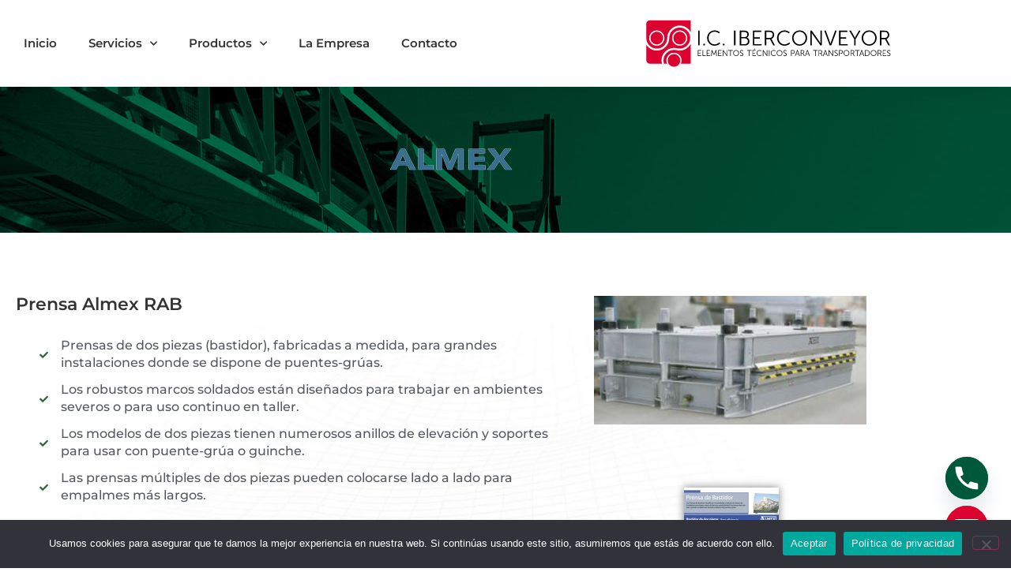

--- FILE ---
content_type: text/html; charset=UTF-8
request_url: https://iciberconveyor.com/productos/prensas-de-vulcanizar/prensas-almex-para-bandas-de-caucho/prensa-almex-de-bastidor-rab/
body_size: 22710
content:
<!doctype html>
<html lang="es">
<head>
	<meta charset="UTF-8">
	<meta name="viewport" content="width=device-width, initial-scale=1">
	<link rel="profile" href="https://gmpg.org/xfn/11">
	<meta name='robots' content='index, follow, max-image-preview:large, max-snippet:-1, max-video-preview:-1' />

	<!-- This site is optimized with the Yoast SEO plugin v26.8 - https://yoast.com/product/yoast-seo-wordpress/ -->
	<title>Prensa Almex de bastidor RAB - IC Iberconveyor</title>
	<meta name="description" content="La prensa Almex RAB ofrece un diseño tipo bastidor con 2 piezas fabricadas a medida. Contáctanos para saber más." />
	<link rel="canonical" href="https://iciberconveyor.com/productos/prensas-de-vulcanizar/prensas-almex-para-bandas-de-caucho/prensa-almex-de-bastidor-rab/" />
	<meta property="og:locale" content="es_ES" />
	<meta property="og:type" content="article" />
	<meta property="og:title" content="Prensa Almex de bastidor RAB - IC Iberconveyor" />
	<meta property="og:description" content="La prensa Almex RAB ofrece un diseño tipo bastidor con 2 piezas fabricadas a medida. Contáctanos para saber más." />
	<meta property="og:url" content="https://iciberconveyor.com/productos/prensas-de-vulcanizar/prensas-almex-para-bandas-de-caucho/prensa-almex-de-bastidor-rab/" />
	<meta property="og:site_name" content="IC Iberconveyor" />
	<meta property="article:modified_time" content="2025-07-02T07:50:41+00:00" />
	<meta property="og:image" content="https://iciberconveyor.pasealia.com/wp-content/uploads/2021/05/iberconveyor-almex-250x65-1.png" />
	<meta name="twitter:card" content="summary_large_image" />
	<meta name="twitter:label1" content="Tiempo de lectura" />
	<meta name="twitter:data1" content="2 minutos" />
	<script type="application/ld+json" class="yoast-schema-graph">{"@context":"https://schema.org","@graph":[{"@type":"WebPage","@id":"https://iciberconveyor.com/productos/prensas-de-vulcanizar/prensas-almex-para-bandas-de-caucho/prensa-almex-de-bastidor-rab/","url":"https://iciberconveyor.com/productos/prensas-de-vulcanizar/prensas-almex-para-bandas-de-caucho/prensa-almex-de-bastidor-rab/","name":"Prensa Almex de bastidor RAB - IC Iberconveyor","isPartOf":{"@id":"https://iciberconveyor.com/#website"},"primaryImageOfPage":{"@id":"https://iciberconveyor.com/productos/prensas-de-vulcanizar/prensas-almex-para-bandas-de-caucho/prensa-almex-de-bastidor-rab/#primaryimage"},"image":{"@id":"https://iciberconveyor.com/productos/prensas-de-vulcanizar/prensas-almex-para-bandas-de-caucho/prensa-almex-de-bastidor-rab/#primaryimage"},"thumbnailUrl":"https://iciberconveyor.pasealia.com/wp-content/uploads/2021/05/iberconveyor-almex-250x65-1.png","datePublished":"2021-05-11T12:49:49+00:00","dateModified":"2025-07-02T07:50:41+00:00","description":"La prensa Almex RAB ofrece un diseño tipo bastidor con 2 piezas fabricadas a medida. Contáctanos para saber más.","breadcrumb":{"@id":"https://iciberconveyor.com/productos/prensas-de-vulcanizar/prensas-almex-para-bandas-de-caucho/prensa-almex-de-bastidor-rab/#breadcrumb"},"inLanguage":"es","potentialAction":[{"@type":"ReadAction","target":["https://iciberconveyor.com/productos/prensas-de-vulcanizar/prensas-almex-para-bandas-de-caucho/prensa-almex-de-bastidor-rab/"]}]},{"@type":"ImageObject","inLanguage":"es","@id":"https://iciberconveyor.com/productos/prensas-de-vulcanizar/prensas-almex-para-bandas-de-caucho/prensa-almex-de-bastidor-rab/#primaryimage","url":"https://iciberconveyor.pasealia.com/wp-content/uploads/2021/05/iberconveyor-almex-250x65-1.png","contentUrl":"https://iciberconveyor.pasealia.com/wp-content/uploads/2021/05/iberconveyor-almex-250x65-1.png"},{"@type":"BreadcrumbList","@id":"https://iciberconveyor.com/productos/prensas-de-vulcanizar/prensas-almex-para-bandas-de-caucho/prensa-almex-de-bastidor-rab/#breadcrumb","itemListElement":[{"@type":"ListItem","position":1,"name":"Home","item":"https://iciberconveyor.com/"},{"@type":"ListItem","position":2,"name":"Productos","item":"https://iciberconveyor.com/productos/"},{"@type":"ListItem","position":3,"name":"Prensas de vulcanizar","item":"https://iciberconveyor.com/productos/prensas-de-vulcanizar/"},{"@type":"ListItem","position":4,"name":"Prensas Almex para bandas de caucho","item":"https://iciberconveyor.com/productos/prensas-de-vulcanizar/prensas-almex-para-bandas-de-caucho/"},{"@type":"ListItem","position":5,"name":"Prensa Almex de bastidor RAB"}]},{"@type":"WebSite","@id":"https://iciberconveyor.com/#website","url":"https://iciberconveyor.com/","name":"IC Iberconveyor","description":"Soluciones para el transporte y almacenamiento de materiales a granel mediante cintas transportadoras.","publisher":{"@id":"https://iciberconveyor.com/#organization"},"potentialAction":[{"@type":"SearchAction","target":{"@type":"EntryPoint","urlTemplate":"https://iciberconveyor.com/?s={search_term_string}"},"query-input":{"@type":"PropertyValueSpecification","valueRequired":true,"valueName":"search_term_string"}}],"inLanguage":"es"},{"@type":"Organization","@id":"https://iciberconveyor.com/#organization","name":"IC Iberconveyor","url":"https://iciberconveyor.com/","logo":{"@type":"ImageObject","inLanguage":"es","@id":"https://iciberconveyor.com/#/schema/logo/image/","url":"https://iciberconveyor.com/wp-content/uploads/2021/03/iberconveyor-logo-positivo.png","contentUrl":"https://iciberconveyor.com/wp-content/uploads/2021/03/iberconveyor-logo-positivo.png","width":310,"height":60,"caption":"IC Iberconveyor"},"image":{"@id":"https://iciberconveyor.com/#/schema/logo/image/"}}]}</script>
	<!-- / Yoast SEO plugin. -->


<link rel="alternate" type="application/rss+xml" title="IC Iberconveyor &raquo; Feed" href="https://iciberconveyor.com/feed/" />
<link rel="alternate" type="application/rss+xml" title="IC Iberconveyor &raquo; Feed de los comentarios" href="https://iciberconveyor.com/comments/feed/" />
<link rel="alternate" title="oEmbed (JSON)" type="application/json+oembed" href="https://iciberconveyor.com/wp-json/oembed/1.0/embed?url=https%3A%2F%2Ficiberconveyor.com%2Fproductos%2Fprensas-de-vulcanizar%2Fprensas-almex-para-bandas-de-caucho%2Fprensa-almex-de-bastidor-rab%2F" />
<link rel="alternate" title="oEmbed (XML)" type="text/xml+oembed" href="https://iciberconveyor.com/wp-json/oembed/1.0/embed?url=https%3A%2F%2Ficiberconveyor.com%2Fproductos%2Fprensas-de-vulcanizar%2Fprensas-almex-para-bandas-de-caucho%2Fprensa-almex-de-bastidor-rab%2F&#038;format=xml" />
<style id='wp-img-auto-sizes-contain-inline-css'>
img:is([sizes=auto i],[sizes^="auto," i]){contain-intrinsic-size:3000px 1500px}
/*# sourceURL=wp-img-auto-sizes-contain-inline-css */
</style>
<style id='wp-emoji-styles-inline-css'>

	img.wp-smiley, img.emoji {
		display: inline !important;
		border: none !important;
		box-shadow: none !important;
		height: 1em !important;
		width: 1em !important;
		margin: 0 0.07em !important;
		vertical-align: -0.1em !important;
		background: none !important;
		padding: 0 !important;
	}
/*# sourceURL=wp-emoji-styles-inline-css */
</style>
<style id='global-styles-inline-css'>
:root{--wp--preset--aspect-ratio--square: 1;--wp--preset--aspect-ratio--4-3: 4/3;--wp--preset--aspect-ratio--3-4: 3/4;--wp--preset--aspect-ratio--3-2: 3/2;--wp--preset--aspect-ratio--2-3: 2/3;--wp--preset--aspect-ratio--16-9: 16/9;--wp--preset--aspect-ratio--9-16: 9/16;--wp--preset--color--black: #000000;--wp--preset--color--cyan-bluish-gray: #abb8c3;--wp--preset--color--white: #ffffff;--wp--preset--color--pale-pink: #f78da7;--wp--preset--color--vivid-red: #cf2e2e;--wp--preset--color--luminous-vivid-orange: #ff6900;--wp--preset--color--luminous-vivid-amber: #fcb900;--wp--preset--color--light-green-cyan: #7bdcb5;--wp--preset--color--vivid-green-cyan: #00d084;--wp--preset--color--pale-cyan-blue: #8ed1fc;--wp--preset--color--vivid-cyan-blue: #0693e3;--wp--preset--color--vivid-purple: #9b51e0;--wp--preset--gradient--vivid-cyan-blue-to-vivid-purple: linear-gradient(135deg,rgb(6,147,227) 0%,rgb(155,81,224) 100%);--wp--preset--gradient--light-green-cyan-to-vivid-green-cyan: linear-gradient(135deg,rgb(122,220,180) 0%,rgb(0,208,130) 100%);--wp--preset--gradient--luminous-vivid-amber-to-luminous-vivid-orange: linear-gradient(135deg,rgb(252,185,0) 0%,rgb(255,105,0) 100%);--wp--preset--gradient--luminous-vivid-orange-to-vivid-red: linear-gradient(135deg,rgb(255,105,0) 0%,rgb(207,46,46) 100%);--wp--preset--gradient--very-light-gray-to-cyan-bluish-gray: linear-gradient(135deg,rgb(238,238,238) 0%,rgb(169,184,195) 100%);--wp--preset--gradient--cool-to-warm-spectrum: linear-gradient(135deg,rgb(74,234,220) 0%,rgb(151,120,209) 20%,rgb(207,42,186) 40%,rgb(238,44,130) 60%,rgb(251,105,98) 80%,rgb(254,248,76) 100%);--wp--preset--gradient--blush-light-purple: linear-gradient(135deg,rgb(255,206,236) 0%,rgb(152,150,240) 100%);--wp--preset--gradient--blush-bordeaux: linear-gradient(135deg,rgb(254,205,165) 0%,rgb(254,45,45) 50%,rgb(107,0,62) 100%);--wp--preset--gradient--luminous-dusk: linear-gradient(135deg,rgb(255,203,112) 0%,rgb(199,81,192) 50%,rgb(65,88,208) 100%);--wp--preset--gradient--pale-ocean: linear-gradient(135deg,rgb(255,245,203) 0%,rgb(182,227,212) 50%,rgb(51,167,181) 100%);--wp--preset--gradient--electric-grass: linear-gradient(135deg,rgb(202,248,128) 0%,rgb(113,206,126) 100%);--wp--preset--gradient--midnight: linear-gradient(135deg,rgb(2,3,129) 0%,rgb(40,116,252) 100%);--wp--preset--font-size--small: 13px;--wp--preset--font-size--medium: 20px;--wp--preset--font-size--large: 36px;--wp--preset--font-size--x-large: 42px;--wp--preset--spacing--20: 0.44rem;--wp--preset--spacing--30: 0.67rem;--wp--preset--spacing--40: 1rem;--wp--preset--spacing--50: 1.5rem;--wp--preset--spacing--60: 2.25rem;--wp--preset--spacing--70: 3.38rem;--wp--preset--spacing--80: 5.06rem;--wp--preset--shadow--natural: 6px 6px 9px rgba(0, 0, 0, 0.2);--wp--preset--shadow--deep: 12px 12px 50px rgba(0, 0, 0, 0.4);--wp--preset--shadow--sharp: 6px 6px 0px rgba(0, 0, 0, 0.2);--wp--preset--shadow--outlined: 6px 6px 0px -3px rgb(255, 255, 255), 6px 6px rgb(0, 0, 0);--wp--preset--shadow--crisp: 6px 6px 0px rgb(0, 0, 0);}:root { --wp--style--global--content-size: 800px;--wp--style--global--wide-size: 1200px; }:where(body) { margin: 0; }.wp-site-blocks > .alignleft { float: left; margin-right: 2em; }.wp-site-blocks > .alignright { float: right; margin-left: 2em; }.wp-site-blocks > .aligncenter { justify-content: center; margin-left: auto; margin-right: auto; }:where(.wp-site-blocks) > * { margin-block-start: 24px; margin-block-end: 0; }:where(.wp-site-blocks) > :first-child { margin-block-start: 0; }:where(.wp-site-blocks) > :last-child { margin-block-end: 0; }:root { --wp--style--block-gap: 24px; }:root :where(.is-layout-flow) > :first-child{margin-block-start: 0;}:root :where(.is-layout-flow) > :last-child{margin-block-end: 0;}:root :where(.is-layout-flow) > *{margin-block-start: 24px;margin-block-end: 0;}:root :where(.is-layout-constrained) > :first-child{margin-block-start: 0;}:root :where(.is-layout-constrained) > :last-child{margin-block-end: 0;}:root :where(.is-layout-constrained) > *{margin-block-start: 24px;margin-block-end: 0;}:root :where(.is-layout-flex){gap: 24px;}:root :where(.is-layout-grid){gap: 24px;}.is-layout-flow > .alignleft{float: left;margin-inline-start: 0;margin-inline-end: 2em;}.is-layout-flow > .alignright{float: right;margin-inline-start: 2em;margin-inline-end: 0;}.is-layout-flow > .aligncenter{margin-left: auto !important;margin-right: auto !important;}.is-layout-constrained > .alignleft{float: left;margin-inline-start: 0;margin-inline-end: 2em;}.is-layout-constrained > .alignright{float: right;margin-inline-start: 2em;margin-inline-end: 0;}.is-layout-constrained > .aligncenter{margin-left: auto !important;margin-right: auto !important;}.is-layout-constrained > :where(:not(.alignleft):not(.alignright):not(.alignfull)){max-width: var(--wp--style--global--content-size);margin-left: auto !important;margin-right: auto !important;}.is-layout-constrained > .alignwide{max-width: var(--wp--style--global--wide-size);}body .is-layout-flex{display: flex;}.is-layout-flex{flex-wrap: wrap;align-items: center;}.is-layout-flex > :is(*, div){margin: 0;}body .is-layout-grid{display: grid;}.is-layout-grid > :is(*, div){margin: 0;}body{padding-top: 0px;padding-right: 0px;padding-bottom: 0px;padding-left: 0px;}a:where(:not(.wp-element-button)){text-decoration: underline;}:root :where(.wp-element-button, .wp-block-button__link){background-color: #32373c;border-width: 0;color: #fff;font-family: inherit;font-size: inherit;font-style: inherit;font-weight: inherit;letter-spacing: inherit;line-height: inherit;padding-top: calc(0.667em + 2px);padding-right: calc(1.333em + 2px);padding-bottom: calc(0.667em + 2px);padding-left: calc(1.333em + 2px);text-decoration: none;text-transform: inherit;}.has-black-color{color: var(--wp--preset--color--black) !important;}.has-cyan-bluish-gray-color{color: var(--wp--preset--color--cyan-bluish-gray) !important;}.has-white-color{color: var(--wp--preset--color--white) !important;}.has-pale-pink-color{color: var(--wp--preset--color--pale-pink) !important;}.has-vivid-red-color{color: var(--wp--preset--color--vivid-red) !important;}.has-luminous-vivid-orange-color{color: var(--wp--preset--color--luminous-vivid-orange) !important;}.has-luminous-vivid-amber-color{color: var(--wp--preset--color--luminous-vivid-amber) !important;}.has-light-green-cyan-color{color: var(--wp--preset--color--light-green-cyan) !important;}.has-vivid-green-cyan-color{color: var(--wp--preset--color--vivid-green-cyan) !important;}.has-pale-cyan-blue-color{color: var(--wp--preset--color--pale-cyan-blue) !important;}.has-vivid-cyan-blue-color{color: var(--wp--preset--color--vivid-cyan-blue) !important;}.has-vivid-purple-color{color: var(--wp--preset--color--vivid-purple) !important;}.has-black-background-color{background-color: var(--wp--preset--color--black) !important;}.has-cyan-bluish-gray-background-color{background-color: var(--wp--preset--color--cyan-bluish-gray) !important;}.has-white-background-color{background-color: var(--wp--preset--color--white) !important;}.has-pale-pink-background-color{background-color: var(--wp--preset--color--pale-pink) !important;}.has-vivid-red-background-color{background-color: var(--wp--preset--color--vivid-red) !important;}.has-luminous-vivid-orange-background-color{background-color: var(--wp--preset--color--luminous-vivid-orange) !important;}.has-luminous-vivid-amber-background-color{background-color: var(--wp--preset--color--luminous-vivid-amber) !important;}.has-light-green-cyan-background-color{background-color: var(--wp--preset--color--light-green-cyan) !important;}.has-vivid-green-cyan-background-color{background-color: var(--wp--preset--color--vivid-green-cyan) !important;}.has-pale-cyan-blue-background-color{background-color: var(--wp--preset--color--pale-cyan-blue) !important;}.has-vivid-cyan-blue-background-color{background-color: var(--wp--preset--color--vivid-cyan-blue) !important;}.has-vivid-purple-background-color{background-color: var(--wp--preset--color--vivid-purple) !important;}.has-black-border-color{border-color: var(--wp--preset--color--black) !important;}.has-cyan-bluish-gray-border-color{border-color: var(--wp--preset--color--cyan-bluish-gray) !important;}.has-white-border-color{border-color: var(--wp--preset--color--white) !important;}.has-pale-pink-border-color{border-color: var(--wp--preset--color--pale-pink) !important;}.has-vivid-red-border-color{border-color: var(--wp--preset--color--vivid-red) !important;}.has-luminous-vivid-orange-border-color{border-color: var(--wp--preset--color--luminous-vivid-orange) !important;}.has-luminous-vivid-amber-border-color{border-color: var(--wp--preset--color--luminous-vivid-amber) !important;}.has-light-green-cyan-border-color{border-color: var(--wp--preset--color--light-green-cyan) !important;}.has-vivid-green-cyan-border-color{border-color: var(--wp--preset--color--vivid-green-cyan) !important;}.has-pale-cyan-blue-border-color{border-color: var(--wp--preset--color--pale-cyan-blue) !important;}.has-vivid-cyan-blue-border-color{border-color: var(--wp--preset--color--vivid-cyan-blue) !important;}.has-vivid-purple-border-color{border-color: var(--wp--preset--color--vivid-purple) !important;}.has-vivid-cyan-blue-to-vivid-purple-gradient-background{background: var(--wp--preset--gradient--vivid-cyan-blue-to-vivid-purple) !important;}.has-light-green-cyan-to-vivid-green-cyan-gradient-background{background: var(--wp--preset--gradient--light-green-cyan-to-vivid-green-cyan) !important;}.has-luminous-vivid-amber-to-luminous-vivid-orange-gradient-background{background: var(--wp--preset--gradient--luminous-vivid-amber-to-luminous-vivid-orange) !important;}.has-luminous-vivid-orange-to-vivid-red-gradient-background{background: var(--wp--preset--gradient--luminous-vivid-orange-to-vivid-red) !important;}.has-very-light-gray-to-cyan-bluish-gray-gradient-background{background: var(--wp--preset--gradient--very-light-gray-to-cyan-bluish-gray) !important;}.has-cool-to-warm-spectrum-gradient-background{background: var(--wp--preset--gradient--cool-to-warm-spectrum) !important;}.has-blush-light-purple-gradient-background{background: var(--wp--preset--gradient--blush-light-purple) !important;}.has-blush-bordeaux-gradient-background{background: var(--wp--preset--gradient--blush-bordeaux) !important;}.has-luminous-dusk-gradient-background{background: var(--wp--preset--gradient--luminous-dusk) !important;}.has-pale-ocean-gradient-background{background: var(--wp--preset--gradient--pale-ocean) !important;}.has-electric-grass-gradient-background{background: var(--wp--preset--gradient--electric-grass) !important;}.has-midnight-gradient-background{background: var(--wp--preset--gradient--midnight) !important;}.has-small-font-size{font-size: var(--wp--preset--font-size--small) !important;}.has-medium-font-size{font-size: var(--wp--preset--font-size--medium) !important;}.has-large-font-size{font-size: var(--wp--preset--font-size--large) !important;}.has-x-large-font-size{font-size: var(--wp--preset--font-size--x-large) !important;}
:root :where(.wp-block-pullquote){font-size: 1.5em;line-height: 1.6;}
/*# sourceURL=global-styles-inline-css */
</style>
<link rel='stylesheet' id='cookie-notice-front-css' href='https://iciberconveyor.com/wp-content/plugins/cookie-notice/css/front.min.css?ver=2.5.11' media='all' />
<link rel='stylesheet' id='genericons-css' href='https://iciberconveyor.com/wp-content/plugins/to-top/public/css/genericons/genericons.css?ver=3.4.1' media='all' />
<link rel='stylesheet' id='to-top-css' href='https://iciberconveyor.com/wp-content/plugins/to-top/public/css/to-top-public.css?ver=2.5.5' media='all' />
<link rel='stylesheet' id='dashicons-css' href='https://iciberconveyor.com/wp-includes/css/dashicons.min.css?ver=6.9' media='all' />
<link rel='stylesheet' id='hello-elementor-css' href='https://iciberconveyor.com/wp-content/themes/hello-elementor/assets/css/reset.css?ver=3.4.5' media='all' />
<link rel='stylesheet' id='hello-elementor-theme-style-css' href='https://iciberconveyor.com/wp-content/themes/hello-elementor/assets/css/theme.css?ver=3.4.5' media='all' />
<link rel='stylesheet' id='hello-elementor-header-footer-css' href='https://iciberconveyor.com/wp-content/themes/hello-elementor/assets/css/header-footer.css?ver=3.4.5' media='all' />
<link rel='stylesheet' id='elementor-frontend-css' href='https://iciberconveyor.com/wp-content/plugins/elementor/assets/css/frontend.min.css?ver=3.34.2' media='all' />
<link rel='stylesheet' id='widget-nav-menu-css' href='https://iciberconveyor.com/wp-content/plugins/elementor-pro/assets/css/widget-nav-menu.min.css?ver=3.34.2' media='all' />
<link rel='stylesheet' id='widget-image-css' href='https://iciberconveyor.com/wp-content/plugins/elementor/assets/css/widget-image.min.css?ver=3.34.2' media='all' />
<link rel='stylesheet' id='e-sticky-css' href='https://iciberconveyor.com/wp-content/plugins/elementor-pro/assets/css/modules/sticky.min.css?ver=3.34.2' media='all' />
<link rel='stylesheet' id='e-animation-grow-css' href='https://iciberconveyor.com/wp-content/plugins/elementor/assets/lib/animations/styles/e-animation-grow.min.css?ver=3.34.2' media='all' />
<link rel='stylesheet' id='widget-heading-css' href='https://iciberconveyor.com/wp-content/plugins/elementor/assets/css/widget-heading.min.css?ver=3.34.2' media='all' />
<link rel='stylesheet' id='widget-icon-list-css' href='https://iciberconveyor.com/wp-content/plugins/elementor/assets/css/widget-icon-list.min.css?ver=3.34.2' media='all' />
<link rel='stylesheet' id='elementor-icons-css' href='https://iciberconveyor.com/wp-content/plugins/elementor/assets/lib/eicons/css/elementor-icons.min.css?ver=5.46.0' media='all' />
<link rel='stylesheet' id='elementor-post-7-css' href='https://iciberconveyor.com/wp-content/uploads/elementor/css/post-7.css?ver=1769203379' media='all' />
<link rel='stylesheet' id='widget-spacer-css' href='https://iciberconveyor.com/wp-content/plugins/elementor/assets/css/widget-spacer.min.css?ver=3.34.2' media='all' />
<link rel='stylesheet' id='e-animation-slideInDown-css' href='https://iciberconveyor.com/wp-content/plugins/elementor/assets/lib/animations/styles/slideInDown.min.css?ver=3.34.2' media='all' />
<link rel='stylesheet' id='e-animation-slideInRight-css' href='https://iciberconveyor.com/wp-content/plugins/elementor/assets/lib/animations/styles/slideInRight.min.css?ver=3.34.2' media='all' />
<link rel='stylesheet' id='elementor-post-2471-css' href='https://iciberconveyor.com/wp-content/uploads/elementor/css/post-2471.css?ver=1769233279' media='all' />
<link rel='stylesheet' id='elementor-post-64-css' href='https://iciberconveyor.com/wp-content/uploads/elementor/css/post-64.css?ver=1769203380' media='all' />
<link rel='stylesheet' id='elementor-post-70-css' href='https://iciberconveyor.com/wp-content/uploads/elementor/css/post-70.css?ver=1769203380' media='all' />
<link rel='stylesheet' id='chaty-front-css-css' href='https://iciberconveyor.com/wp-content/plugins/chaty/css/chaty-front.min.css?ver=3.5.11755155128' media='all' />
<link rel='stylesheet' id='elementor-gf-local-roboto-css' href='https://iciberconveyor.com/wp-content/uploads/elementor/google-fonts/css/roboto.css?ver=1742246745' media='all' />
<link rel='stylesheet' id='elementor-gf-local-robotoslab-css' href='https://iciberconveyor.com/wp-content/uploads/elementor/google-fonts/css/robotoslab.css?ver=1742246747' media='all' />
<link rel='stylesheet' id='elementor-gf-local-montserrat-css' href='https://iciberconveyor.com/wp-content/uploads/elementor/google-fonts/css/montserrat.css?ver=1742246749' media='all' />
<link rel='stylesheet' id='elementor-icons-shared-0-css' href='https://iciberconveyor.com/wp-content/plugins/elementor/assets/lib/font-awesome/css/fontawesome.min.css?ver=5.15.3' media='all' />
<link rel='stylesheet' id='elementor-icons-fa-solid-css' href='https://iciberconveyor.com/wp-content/plugins/elementor/assets/lib/font-awesome/css/solid.min.css?ver=5.15.3' media='all' />
<script id="cookie-notice-front-js-before">
var cnArgs = {"ajaxUrl":"https:\/\/iciberconveyor.com\/wp-admin\/admin-ajax.php","nonce":"850ead37a2","hideEffect":"fade","position":"bottom","onScroll":false,"onScrollOffset":100,"onClick":false,"cookieName":"cookie_notice_accepted","cookieTime":2592000,"cookieTimeRejected":2592000,"globalCookie":false,"redirection":false,"cache":false,"revokeCookies":false,"revokeCookiesOpt":"automatic"};

//# sourceURL=cookie-notice-front-js-before
</script>
<script src="https://iciberconveyor.com/wp-content/plugins/cookie-notice/js/front.min.js?ver=2.5.11" id="cookie-notice-front-js"></script>
<script src="https://iciberconveyor.com/wp-includes/js/jquery/jquery.min.js?ver=3.7.1" id="jquery-core-js"></script>
<script src="https://iciberconveyor.com/wp-includes/js/jquery/jquery-migrate.min.js?ver=3.4.1" id="jquery-migrate-js"></script>
<script id="to-top-js-extra">
var to_top_options = {"scroll_offset":"1000","icon_opacity":"80","style":"genericon-icon","icon_type":"dashicons-arrow-up-alt2","icon_color":"#ffffff","icon_bg_color":"#dd0330","icon_size":"30","border_radius":"50","image":"https://iciberconveyor.pasealia.com/wp-content/plugins/to-top/admin/images/default.png","image_width":"65","image_alt":"","location":"bottom-right","margin_x":"35","margin_y":"65","show_on_admin":"0","enable_autohide":"0","autohide_time":"2","enable_hide_small_device":"1","small_device_max_width":"640","reset":"0"};
//# sourceURL=to-top-js-extra
</script>
<script async src="https://iciberconveyor.com/wp-content/plugins/to-top/public/js/to-top-public.js?ver=2.5.5" id="to-top-js"></script>
<link rel="https://api.w.org/" href="https://iciberconveyor.com/wp-json/" /><link rel="alternate" title="JSON" type="application/json" href="https://iciberconveyor.com/wp-json/wp/v2/pages/2471" /><link rel="EditURI" type="application/rsd+xml" title="RSD" href="https://iciberconveyor.com/xmlrpc.php?rsd" />
<meta name="generator" content="WordPress 6.9" />
<link rel='shortlink' href='https://iciberconveyor.com/?p=2471' />
<!-- site-navigation-element Schema optimized by Schema Pro --><script type="application/ld+json">{"@context":"https:\/\/schema.org","@graph":[{"@context":"https:\/\/schema.org","@type":"SiteNavigationElement","id":"site-navigation","name":"Inicio","url":"https:\/\/iciberconveyor.com\/"},{"@context":"https:\/\/schema.org","@type":"SiteNavigationElement","id":"site-navigation","name":"Servicios","url":"https:\/\/iciberconveyor.com\/servicios\/"},{"@context":"https:\/\/schema.org","@type":"SiteNavigationElement","id":"site-navigation","name":"Auditor\u00eda","url":"https:\/\/iciberconveyor.com\/servicios\/auditoria\/"},{"@context":"https:\/\/schema.org","@type":"SiteNavigationElement","id":"site-navigation","name":"Colaboraci\u00f3n","url":"https:\/\/iciberconveyor.com\/servicios\/colaboracion\/"},{"@context":"https:\/\/schema.org","@type":"SiteNavigationElement","id":"site-navigation","name":"Formaci\u00f3n","url":"https:\/\/iciberconveyor.com\/servicios\/formacion\/"},{"@context":"https:\/\/schema.org","@type":"SiteNavigationElement","id":"site-navigation","name":"Productos","url":"#"},{"@context":"https:\/\/schema.org","@type":"SiteNavigationElement","id":"site-navigation","name":"Elementos para transportadores","url":"#"},{"@context":"https:\/\/schema.org","@type":"SiteNavigationElement","id":"site-navigation","name":"Rascadores","url":"https:\/\/iciberconveyor.com\/productos\/elementos-para-transportadores\/rascadores\/"},{"@context":"https:\/\/schema.org","@type":"SiteNavigationElement","id":"site-navigation","name":"Belle Banne","url":"https:\/\/iciberconveyor.com\/productos\/elementos-para-transportadores\/rascadores\/belle-banne\/"},{"@context":"https:\/\/schema.org","@type":"SiteNavigationElement","id":"site-navigation","name":"Belle Banne U.rt y U.cc","url":"https:\/\/iciberconveyor.com\/productos\/elementos-para-transportadores\/rascadores\/belle-banne\/belle-banne-u-rt-y-u-cc\/"},{"@context":"https:\/\/schema.org","@type":"SiteNavigationElement","id":"site-navigation","name":"Belle Banne H.V, H.RT","url":"https:\/\/iciberconveyor.com\/productos\/elementos-para-transportadores\/rascadores\/belle-banne\/belle-banne-h-v-h-rt\/"},{"@context":"https:\/\/schema.org","@type":"SiteNavigationElement","id":"site-navigation","name":"Belle Banne R.F","url":"https:\/\/iciberconveyor.com\/productos\/elementos-para-transportadores\/rascadores\/belle-banne\/belle-banne-r-f\/"},{"@context":"https:\/\/schema.org","@type":"SiteNavigationElement","id":"site-navigation","name":"Belle Banne P.F","url":"https:\/\/iciberconveyor.com\/productos\/elementos-para-transportadores\/rascadores\/belle-banne\/belle-banne-p-f\/"},{"@context":"https:\/\/schema.org","@type":"SiteNavigationElement","id":"site-navigation","name":"Belle Banne E.F","url":"https:\/\/iciberconveyor.com\/productos\/elementos-para-transportadores\/rascadores\/belle-banne\/belle-banne-e-f\/"},{"@context":"https:\/\/schema.org","@type":"SiteNavigationElement","id":"site-navigation","name":"Acman","url":"https:\/\/iciberconveyor.com\/productos\/elementos-para-transportadores\/rascadores\/acman\/"},{"@context":"https:\/\/schema.org","@type":"SiteNavigationElement","id":"site-navigation","name":"Excalibur","url":"https:\/\/iciberconveyor.com\/productos\/elementos-para-transportadores\/rascadores\/excalibur\/"},{"@context":"https:\/\/schema.org","@type":"SiteNavigationElement","id":"site-navigation","name":"Rodillos MegaRoller","url":"https:\/\/iciberconveyor.com\/productos\/elementos-para-transportadores\/rodillos-megaroller\/"},{"@context":"https:\/\/schema.org","@type":"SiteNavigationElement","id":"site-navigation","name":"Rodillos EU-Roller","url":"https:\/\/iciberconveyor.com\/productos\/elementos-para-transportadores\/rodillos-eu-roller\/"},{"@context":"https:\/\/schema.org","@type":"SiteNavigationElement","id":"site-navigation","name":"Rodillos Especiales","url":"#"},{"@context":"https:\/\/schema.org","@type":"SiteNavigationElement","id":"site-navigation","name":"Cerapro","url":"https:\/\/iciberconveyor.com\/productos\/elementos-para-transportadores\/rodillos-especiales\/cerapro\/"},{"@context":"https:\/\/schema.org","@type":"SiteNavigationElement","id":"site-navigation","name":"Rodillos Autocentradores","url":"https:\/\/iciberconveyor.com\/productos\/elementos-para-transportadores\/rodillos-autocentradores\/"},{"@context":"https:\/\/schema.org","@type":"SiteNavigationElement","id":"site-navigation","name":"Rollax","url":"https:\/\/iciberconveyor.com\/productos\/elementos-para-transportadores\/rodillos-autocentradores\/rollax\/"},{"@context":"https:\/\/schema.org","@type":"SiteNavigationElement","id":"site-navigation","name":"Centrax","url":"https:\/\/iciberconveyor.com\/productos\/elementos-para-transportadores\/rodillos-autocentradores\/centrax\/"},{"@context":"https:\/\/schema.org","@type":"SiteNavigationElement","id":"site-navigation","name":"Sistemas de estanqueidad","url":"https:\/\/iciberconveyor.com\/productos\/elementos-para-transportadores\/sistemas-de-estanqueidad\/"},{"@context":"https:\/\/schema.org","@type":"SiteNavigationElement","id":"site-navigation","name":"Spill-Ex","url":"https:\/\/iciberconveyor.com\/productos\/elementos-para-transportadores\/sistemas-de-estanqueidad\/spill-ex\/"},{"@context":"https:\/\/schema.org","@type":"SiteNavigationElement","id":"site-navigation","name":"Proload","url":"https:\/\/iciberconveyor.com\/productos\/elementos-para-transportadores\/sistemas-de-estanqueidad\/proload\/"},{"@context":"https:\/\/schema.org","@type":"SiteNavigationElement","id":"site-navigation","name":"Estaciones anti-impacto","url":"https:\/\/iciberconveyor.com\/productos\/elementos-para-transportadores\/estaciones-anti-impacto\/"},{"@context":"https:\/\/schema.org","@type":"SiteNavigationElement","id":"site-navigation","name":"Barras Spill-Ex","url":"https:\/\/iciberconveyor.com\/productos\/elementos-para-transportadores\/estaciones-anti-impacto\/barras-spill-ex\/"},{"@context":"https:\/\/schema.org","@type":"SiteNavigationElement","id":"site-navigation","name":"Flexal","url":"https:\/\/iciberconveyor.com\/productos\/elementos-para-transportadores\/estaciones-anti-impacto\/flexal\/"},{"@context":"https:\/\/schema.org","@type":"SiteNavigationElement","id":"site-navigation","name":"Materiales Antidesgaste","url":"https:\/\/iciberconveyor.com\/productos\/elementos-para-transportadores\/materiales-antidesgaste\/"},{"@context":"https:\/\/schema.org","@type":"SiteNavigationElement","id":"site-navigation","name":"Ceralock","url":"https:\/\/iciberconveyor.com\/productos\/elementos-para-transportadores\/materiales-antidesgaste\/ceralock\/"},{"@context":"https:\/\/schema.org","@type":"SiteNavigationElement","id":"site-navigation","name":"Mosaic","url":"https:\/\/iciberconveyor.com\/productos\/elementos-para-transportadores\/materiales-antidesgaste\/mosaic\/"},{"@context":"https:\/\/schema.org","@type":"SiteNavigationElement","id":"site-navigation","name":"Ceraflo","url":"https:\/\/iciberconveyor.com\/productos\/elementos-para-transportadores\/materiales-antidesgaste\/ceraflo\/"},{"@context":"https:\/\/schema.org","@type":"SiteNavigationElement","id":"site-navigation","name":"Detector de cortes para bandas transportadoras","url":"https:\/\/iciberconveyor.com\/productos\/elementos-para-transportadores\/detector-de-cortes-para-bandas-transportadoras\/"},{"@context":"https:\/\/schema.org","@type":"SiteNavigationElement","id":"site-navigation","name":"Prensas de vulcanizar","url":"#"},{"@context":"https:\/\/schema.org","@type":"SiteNavigationElement","id":"site-navigation","name":"Prensas Almex para bandas de caucho","url":"https:\/\/iciberconveyor.com\/productos\/prensas-de-vulcanizar\/prensas-almex-para-bandas-de-caucho\/"},{"@context":"https:\/\/schema.org","@type":"SiteNavigationElement","id":"site-navigation","name":"Prensas Almex Solo Xpress","url":"https:\/\/iciberconveyor.com\/productos\/prensas-de-vulcanizar\/prensas-almex-para-bandas-de-caucho\/prensas-almex-solo-xpress\/"},{"@context":"https:\/\/schema.org","@type":"SiteNavigationElement","id":"site-navigation","name":"Prensas Almex Pro","url":"https:\/\/iciberconveyor.com\/productos\/prensas-de-vulcanizar\/prensas-almex-para-bandas-de-caucho\/prensas-almex-pro\/"},{"@context":"https:\/\/schema.org","@type":"SiteNavigationElement","id":"site-navigation","name":"Prensas Almex SVP","url":"https:\/\/iciberconveyor.com\/productos\/prensas-de-vulcanizar\/prensas-almex-para-bandas-de-caucho\/prensas-almex-svp\/"},{"@context":"https:\/\/schema.org","@type":"SiteNavigationElement","id":"site-navigation","name":"Prensas Almex Unipress","url":"https:\/\/iciberconveyor.com\/productos\/prensas-de-vulcanizar\/prensas-almex-para-bandas-de-caucho\/prensas-almex-unipress\/"},{"@context":"https:\/\/schema.org","@type":"SiteNavigationElement","id":"site-navigation","name":"Prensa Almex de bastidor RAB","url":"https:\/\/iciberconveyor.com\/productos\/prensas-de-vulcanizar\/prensas-almex-para-bandas-de-caucho\/prensa-almex-de-bastidor-rab\/"},{"@context":"https:\/\/schema.org","@type":"SiteNavigationElement","id":"site-navigation","name":"Prensas Almex de Reparaci\u00f3n","url":"https:\/\/iciberconveyor.com\/productos\/prensas-de-vulcanizar\/prensas-almex-para-bandas-de-caucho\/prensas-almex-de-reparacion\/"},{"@context":"https:\/\/schema.org","@type":"SiteNavigationElement","id":"site-navigation","name":"Prensas Almex para bandas termopl\u00e1sticas","url":"https:\/\/iciberconveyor.com\/productos\/prensas-de-vulcanizar\/prensas-almex-para-bandas-termoplasticas\/"},{"@context":"https:\/\/schema.org","@type":"SiteNavigationElement","id":"site-navigation","name":"Prensas Almex MVP","url":"https:\/\/iciberconveyor.com\/productos\/prensas-de-vulcanizar\/prensas-almex-para-bandas-termoplasticas\/prensas-almex-mvp\/"},{"@context":"https:\/\/schema.org","@type":"SiteNavigationElement","id":"site-navigation","name":"Prensas Almex Vortex","url":"https:\/\/iciberconveyor.com\/productos\/prensas-de-vulcanizar\/prensas-almex-para-bandas-termoplasticas\/prensas-almex-vortex\/"},{"@context":"https:\/\/schema.org","@type":"SiteNavigationElement","id":"site-navigation","name":"Herramientas y materiales de reparaci\u00f3n","url":"https:\/\/iciberconveyor.com\/productos\/prensas-de-vulcanizar\/herramientas-y-materiales-de-reparacion\/"},{"@context":"https:\/\/schema.org","@type":"SiteNavigationElement","id":"site-navigation","name":"EZ-Fix Pistola de reparaci\u00f3n","url":"https:\/\/iciberconveyor.com\/productos\/prensas-de-vulcanizar\/herramientas-y-materiales-de-reparacion\/ez-fix-pistola-de-reparacion\/"},{"@context":"https:\/\/schema.org","@type":"SiteNavigationElement","id":"site-navigation","name":"CERATEX","url":"https:\/\/iciberconveyor.com\/productos\/prensas-de-vulcanizar\/herramientas-y-materiales-de-reparacion\/ceratex\/"},{"@context":"https:\/\/schema.org","@type":"SiteNavigationElement","id":"site-navigation","name":"Gesti\u00f3n de las emisiones de polvo","url":"#"},{"@context":"https:\/\/schema.org","@type":"SiteNavigationElement","id":"site-navigation","name":"Sistemas Qu\u00edmicos de Control y Supresi\u00f3n de Polvo","url":"https:\/\/iciberconveyor.com\/productos\/gestion-de-las-emisiones-de-polvo\/sistemas-quimicos-de-control-y-supresion-de-polvo\/"},{"@context":"https:\/\/schema.org","@type":"SiteNavigationElement","id":"site-navigation","name":"Filtros de polvo","url":"https:\/\/iciberconveyor.com\/productos\/gestion-de-las-emisiones-de-polvo\/filtros-de-polvo\/"},{"@context":"https:\/\/schema.org","@type":"SiteNavigationElement","id":"site-navigation","name":"Transferencia de material","url":"#"},{"@context":"https:\/\/schema.org","@type":"SiteNavigationElement","id":"site-navigation","name":"Manejo de Materiales a Granel","url":"https:\/\/iciberconveyor.com\/productos\/transferencia-de-material\/manejo-de-materiales-a-granel\/"},{"@context":"https:\/\/schema.org","@type":"SiteNavigationElement","id":"site-navigation","name":"La Empresa","url":"https:\/\/iciberconveyor.com\/la-empresa\/"},{"@context":"https:\/\/schema.org","@type":"SiteNavigationElement","id":"site-navigation","name":"Contacto","url":"https:\/\/iciberconveyor.com\/contacto\/"}]}</script><!-- / site-navigation-element Schema optimized by Schema Pro --><meta name="generator" content="Elementor 3.34.2; features: additional_custom_breakpoints; settings: css_print_method-external, google_font-enabled, font_display-auto">
			<style>
				.e-con.e-parent:nth-of-type(n+4):not(.e-lazyloaded):not(.e-no-lazyload),
				.e-con.e-parent:nth-of-type(n+4):not(.e-lazyloaded):not(.e-no-lazyload) * {
					background-image: none !important;
				}
				@media screen and (max-height: 1024px) {
					.e-con.e-parent:nth-of-type(n+3):not(.e-lazyloaded):not(.e-no-lazyload),
					.e-con.e-parent:nth-of-type(n+3):not(.e-lazyloaded):not(.e-no-lazyload) * {
						background-image: none !important;
					}
				}
				@media screen and (max-height: 640px) {
					.e-con.e-parent:nth-of-type(n+2):not(.e-lazyloaded):not(.e-no-lazyload),
					.e-con.e-parent:nth-of-type(n+2):not(.e-lazyloaded):not(.e-no-lazyload) * {
						background-image: none !important;
					}
				}
			</style>
			<!-- Google Tag Manager -->
<script>(function(w,d,s,l,i){w[l]=w[l]||[];w[l].push({'gtm.start':
new Date().getTime(),event:'gtm.js'});var f=d.getElementsByTagName(s)[0],
j=d.createElement(s),dl=l!='dataLayer'?'&l='+l:'';j.async=true;j.src=
'https://www.googletagmanager.com/gtm.js?id='+i+dl;f.parentNode.insertBefore(j,f);
})(window,document,'script','dataLayer','GTM-TW3VH8TT');</script>
<!-- End Google Tag Manager --><meta name="google-site-verification" content="eGVzBaN2e2-d-8BpWpTDUVvcbczNvxAusNl4GWhOt2c" />			<style id="wpsp-style-frontend"></style>
			<link rel="icon" href="https://iciberconveyor.com/wp-content/uploads/2021/03/logo-Temp-Ico.png" sizes="32x32" />
<link rel="icon" href="https://iciberconveyor.com/wp-content/uploads/2021/03/logo-Temp-Ico.png" sizes="192x192" />
<link rel="apple-touch-icon" href="https://iciberconveyor.com/wp-content/uploads/2021/03/logo-Temp-Ico.png" />
<meta name="msapplication-TileImage" content="https://iciberconveyor.com/wp-content/uploads/2021/03/logo-Temp-Ico.png" />
<!-- To Top Custom CSS --><style type='text/css'>#to_top_scrollup {font-size: 30px; width: 30px; height: 30px;background-color: #dd0330;-webkit-border-radius: 50%; -moz-border-radius: 50%; border-radius: 50%;opacity: 0.8;right:35px;bottom:65px;}</style></head>
<body class="wp-singular page-template-default page page-id-2471 page-child parent-pageid-2361 wp-embed-responsive wp-theme-hello-elementor cookies-not-set wp-schema-pro-2.10.6 hello-elementor-default elementor-default elementor-template-full-width elementor-kit-7 elementor-page elementor-page-2471">


<a class="skip-link screen-reader-text" href="#content">Ir al contenido</a>

		<header data-elementor-type="header" data-elementor-id="64" class="elementor elementor-64 elementor-location-header" data-elementor-post-type="elementor_library">
					<header class="elementor-section elementor-top-section elementor-element elementor-element-525fc976 elementor-section-content-middle elementor-section-height-min-height elementor-section-boxed elementor-section-height-default elementor-section-items-middle" data-id="525fc976" data-element_type="section" data-settings="{&quot;sticky&quot;:&quot;top&quot;,&quot;sticky_effects_offset&quot;:150,&quot;background_background&quot;:&quot;classic&quot;,&quot;jet_parallax_layout_list&quot;:[{&quot;jet_parallax_layout_image&quot;:{&quot;url&quot;:&quot;&quot;,&quot;id&quot;:&quot;&quot;,&quot;size&quot;:&quot;&quot;},&quot;_id&quot;:&quot;f78b167&quot;,&quot;jet_parallax_layout_image_tablet&quot;:{&quot;url&quot;:&quot;&quot;,&quot;id&quot;:&quot;&quot;,&quot;size&quot;:&quot;&quot;},&quot;jet_parallax_layout_image_mobile&quot;:{&quot;url&quot;:&quot;&quot;,&quot;id&quot;:&quot;&quot;,&quot;size&quot;:&quot;&quot;},&quot;jet_parallax_layout_speed&quot;:{&quot;unit&quot;:&quot;%&quot;,&quot;size&quot;:50,&quot;sizes&quot;:[]},&quot;jet_parallax_layout_type&quot;:&quot;scroll&quot;,&quot;jet_parallax_layout_direction&quot;:&quot;1&quot;,&quot;jet_parallax_layout_fx_direction&quot;:null,&quot;jet_parallax_layout_z_index&quot;:&quot;&quot;,&quot;jet_parallax_layout_bg_x&quot;:50,&quot;jet_parallax_layout_bg_x_tablet&quot;:&quot;&quot;,&quot;jet_parallax_layout_bg_x_mobile&quot;:&quot;&quot;,&quot;jet_parallax_layout_bg_y&quot;:50,&quot;jet_parallax_layout_bg_y_tablet&quot;:&quot;&quot;,&quot;jet_parallax_layout_bg_y_mobile&quot;:&quot;&quot;,&quot;jet_parallax_layout_bg_size&quot;:&quot;auto&quot;,&quot;jet_parallax_layout_bg_size_tablet&quot;:&quot;&quot;,&quot;jet_parallax_layout_bg_size_mobile&quot;:&quot;&quot;,&quot;jet_parallax_layout_animation_prop&quot;:&quot;transform&quot;,&quot;jet_parallax_layout_on&quot;:[&quot;desktop&quot;,&quot;tablet&quot;]}],&quot;sticky_on&quot;:[&quot;desktop&quot;,&quot;tablet&quot;,&quot;mobile&quot;],&quot;sticky_offset&quot;:0,&quot;sticky_anchor_link_offset&quot;:0}">
						<div class="elementor-container elementor-column-gap-no">
					<div class="elementor-column elementor-col-50 elementor-top-column elementor-element elementor-element-2631d55b" data-id="2631d55b" data-element_type="column">
			<div class="elementor-widget-wrap elementor-element-populated">
						<div class="elementor-element elementor-element-a95f6ba elementor-nav-menu--stretch elementor-nav-menu--dropdown-tablet elementor-nav-menu__text-align-aside elementor-nav-menu--toggle elementor-nav-menu--burger elementor-widget elementor-widget-nav-menu" data-id="a95f6ba" data-element_type="widget" data-settings="{&quot;full_width&quot;:&quot;stretch&quot;,&quot;submenu_icon&quot;:{&quot;value&quot;:&quot;&lt;i class=\&quot;fas fa-chevron-down\&quot; aria-hidden=\&quot;true\&quot;&gt;&lt;\/i&gt;&quot;,&quot;library&quot;:&quot;fa-solid&quot;},&quot;layout&quot;:&quot;horizontal&quot;,&quot;toggle&quot;:&quot;burger&quot;}" data-widget_type="nav-menu.default">
				<div class="elementor-widget-container">
								<nav aria-label="Menú" class="elementor-nav-menu--main elementor-nav-menu__container elementor-nav-menu--layout-horizontal e--pointer-none">
				<ul id="menu-1-a95f6ba" class="elementor-nav-menu"><li class="menu-item menu-item-type-post_type menu-item-object-page menu-item-home menu-item-111"><a href="https://iciberconveyor.com/" class="elementor-item">Inicio</a></li>
<li class="menu-item menu-item-type-post_type menu-item-object-page menu-item-has-children menu-item-1149"><a href="https://iciberconveyor.com/servicios/" class="elementor-item">Servicios</a>
<ul class="sub-menu elementor-nav-menu--dropdown">
	<li class="menu-item menu-item-type-post_type menu-item-object-page menu-item-492"><a href="https://iciberconveyor.com/servicios/auditoria/" class="elementor-sub-item">Auditoría</a></li>
	<li class="menu-item menu-item-type-post_type menu-item-object-page menu-item-491"><a href="https://iciberconveyor.com/servicios/colaboracion/" class="elementor-sub-item">Colaboración</a></li>
	<li class="menu-item menu-item-type-post_type menu-item-object-page menu-item-490"><a href="https://iciberconveyor.com/servicios/formacion/" class="elementor-sub-item">Formación</a></li>
</ul>
</li>
<li class="menu-item menu-item-type-custom menu-item-object-custom current-menu-ancestor menu-item-has-children menu-item-1257"><a href="#" class="elementor-item elementor-item-anchor">Productos</a>
<ul class="sub-menu elementor-nav-menu--dropdown">
	<li class="menu-item menu-item-type-custom menu-item-object-custom menu-item-has-children menu-item-1270"><a href="#" class="elementor-sub-item elementor-item-anchor">Elementos para transportadores</a>
	<ul class="sub-menu elementor-nav-menu--dropdown">
		<li class="menu-item menu-item-type-post_type menu-item-object-page menu-item-has-children menu-item-560"><a href="https://iciberconveyor.com/productos/elementos-para-transportadores/rascadores/" class="elementor-sub-item">Rascadores</a>
		<ul class="sub-menu elementor-nav-menu--dropdown">
			<li class="menu-item menu-item-type-post_type menu-item-object-page menu-item-has-children menu-item-678"><a href="https://iciberconveyor.com/productos/elementos-para-transportadores/rascadores/belle-banne/" class="elementor-sub-item">Belle Banne</a>
			<ul class="sub-menu elementor-nav-menu--dropdown">
				<li class="menu-item menu-item-type-post_type menu-item-object-page menu-item-1439"><a href="https://iciberconveyor.com/productos/elementos-para-transportadores/rascadores/belle-banne/belle-banne-u-rt-y-u-cc/" class="elementor-sub-item">Belle Banne U.rt y U.cc</a></li>
				<li class="menu-item menu-item-type-post_type menu-item-object-page menu-item-1496"><a href="https://iciberconveyor.com/productos/elementos-para-transportadores/rascadores/belle-banne/belle-banne-h-v-h-rt/" class="elementor-sub-item">Belle Banne H.V, H.RT</a></li>
				<li class="menu-item menu-item-type-post_type menu-item-object-page menu-item-1560"><a href="https://iciberconveyor.com/productos/elementos-para-transportadores/rascadores/belle-banne/belle-banne-r-f/" class="elementor-sub-item">Belle Banne R.F</a></li>
				<li class="menu-item menu-item-type-post_type menu-item-object-page menu-item-1596"><a href="https://iciberconveyor.com/productos/elementos-para-transportadores/rascadores/belle-banne/belle-banne-p-f/" class="elementor-sub-item">Belle Banne P.F</a></li>
				<li class="menu-item menu-item-type-post_type menu-item-object-page menu-item-1621"><a href="https://iciberconveyor.com/productos/elementos-para-transportadores/rascadores/belle-banne/belle-banne-e-f/" class="elementor-sub-item">Belle Banne E.F</a></li>
			</ul>
</li>
			<li class="menu-item menu-item-type-post_type menu-item-object-page menu-item-1760"><a href="https://iciberconveyor.com/productos/elementos-para-transportadores/rascadores/acman/" class="elementor-sub-item">Acman</a></li>
			<li class="menu-item menu-item-type-post_type menu-item-object-page menu-item-1809"><a href="https://iciberconveyor.com/productos/elementos-para-transportadores/rascadores/excalibur/" class="elementor-sub-item">Excalibur</a></li>
		</ul>
</li>
		<li class="menu-item menu-item-type-post_type menu-item-object-page menu-item-1829"><a href="https://iciberconveyor.com/productos/elementos-para-transportadores/rodillos-megaroller/" class="elementor-sub-item">Rodillos MegaRoller</a></li>
		<li class="menu-item menu-item-type-post_type menu-item-object-page menu-item-1857"><a href="https://iciberconveyor.com/productos/elementos-para-transportadores/rodillos-eu-roller/" class="elementor-sub-item">Rodillos EU-Roller</a></li>
		<li class="menu-item menu-item-type-custom menu-item-object-custom menu-item-has-children menu-item-1864"><a href="#" class="elementor-sub-item elementor-item-anchor">Rodillos Especiales</a>
		<ul class="sub-menu elementor-nav-menu--dropdown">
			<li class="menu-item menu-item-type-post_type menu-item-object-page menu-item-2036"><a href="https://iciberconveyor.com/productos/elementos-para-transportadores/rodillos-especiales/cerapro/" class="elementor-sub-item">Cerapro</a></li>
		</ul>
</li>
		<li class="menu-item menu-item-type-post_type menu-item-object-page menu-item-has-children menu-item-1880"><a href="https://iciberconveyor.com/productos/elementos-para-transportadores/rodillos-autocentradores/" class="elementor-sub-item">Rodillos Autocentradores</a>
		<ul class="sub-menu elementor-nav-menu--dropdown">
			<li class="menu-item menu-item-type-post_type menu-item-object-page menu-item-1984"><a href="https://iciberconveyor.com/productos/elementos-para-transportadores/rodillos-autocentradores/rollax/" class="elementor-sub-item">Rollax</a></li>
			<li class="menu-item menu-item-type-post_type menu-item-object-page menu-item-2077"><a href="https://iciberconveyor.com/productos/elementos-para-transportadores/rodillos-autocentradores/centrax/" class="elementor-sub-item">Centrax</a></li>
		</ul>
</li>
		<li class="menu-item menu-item-type-post_type menu-item-object-page menu-item-has-children menu-item-2146"><a href="https://iciberconveyor.com/productos/elementos-para-transportadores/sistemas-de-estanqueidad/" class="elementor-sub-item">Sistemas de estanqueidad</a>
		<ul class="sub-menu elementor-nav-menu--dropdown">
			<li class="menu-item menu-item-type-post_type menu-item-object-page menu-item-2158"><a href="https://iciberconveyor.com/productos/elementos-para-transportadores/sistemas-de-estanqueidad/spill-ex/" class="elementor-sub-item">Spill-Ex</a></li>
			<li class="menu-item menu-item-type-post_type menu-item-object-page menu-item-2184"><a href="https://iciberconveyor.com/productos/elementos-para-transportadores/sistemas-de-estanqueidad/proload/" class="elementor-sub-item">Proload</a></li>
		</ul>
</li>
		<li class="menu-item menu-item-type-post_type menu-item-object-page menu-item-has-children menu-item-2199"><a href="https://iciberconveyor.com/productos/elementos-para-transportadores/estaciones-anti-impacto/" class="elementor-sub-item">Estaciones anti-impacto</a>
		<ul class="sub-menu elementor-nav-menu--dropdown">
			<li class="menu-item menu-item-type-post_type menu-item-object-page menu-item-2215"><a href="https://iciberconveyor.com/productos/elementos-para-transportadores/estaciones-anti-impacto/barras-spill-ex/" class="elementor-sub-item">Barras Spill-Ex</a></li>
			<li class="menu-item menu-item-type-post_type menu-item-object-page menu-item-2226"><a href="https://iciberconveyor.com/productos/elementos-para-transportadores/estaciones-anti-impacto/flexal/" class="elementor-sub-item">Flexal</a></li>
		</ul>
</li>
		<li class="menu-item menu-item-type-post_type menu-item-object-page menu-item-has-children menu-item-2261"><a href="https://iciberconveyor.com/productos/elementos-para-transportadores/materiales-antidesgaste/" class="elementor-sub-item">Materiales Antidesgaste</a>
		<ul class="sub-menu elementor-nav-menu--dropdown">
			<li class="menu-item menu-item-type-post_type menu-item-object-page menu-item-2272"><a href="https://iciberconveyor.com/productos/elementos-para-transportadores/materiales-antidesgaste/ceralock/" class="elementor-sub-item">Ceralock</a></li>
			<li class="menu-item menu-item-type-post_type menu-item-object-page menu-item-2287"><a href="https://iciberconveyor.com/productos/elementos-para-transportadores/materiales-antidesgaste/mosaic/" class="elementor-sub-item">Mosaic</a></li>
			<li class="menu-item menu-item-type-post_type menu-item-object-page menu-item-2313"><a href="https://iciberconveyor.com/productos/elementos-para-transportadores/materiales-antidesgaste/ceraflo/" class="elementor-sub-item">Ceraflo</a></li>
		</ul>
</li>
		<li class="menu-item menu-item-type-post_type menu-item-object-page menu-item-2341"><a href="https://iciberconveyor.com/productos/elementos-para-transportadores/detector-de-cortes-para-bandas-transportadoras/" class="elementor-sub-item">Detector de cortes para bandas transportadoras</a></li>
	</ul>
</li>
	<li class="menu-item menu-item-type-custom menu-item-object-custom current-menu-ancestor menu-item-has-children menu-item-1261"><a href="#" class="elementor-sub-item elementor-item-anchor">Prensas de vulcanizar</a>
	<ul class="sub-menu elementor-nav-menu--dropdown">
		<li class="menu-item menu-item-type-post_type menu-item-object-page current-page-ancestor current-menu-ancestor current-menu-parent current-page-parent current_page_parent current_page_ancestor menu-item-has-children menu-item-2378"><a href="https://iciberconveyor.com/productos/prensas-de-vulcanizar/prensas-almex-para-bandas-de-caucho/" class="elementor-sub-item">Prensas Almex para bandas de caucho</a>
		<ul class="sub-menu elementor-nav-menu--dropdown">
			<li class="menu-item menu-item-type-post_type menu-item-object-page menu-item-2424"><a href="https://iciberconveyor.com/productos/prensas-de-vulcanizar/prensas-almex-para-bandas-de-caucho/prensas-almex-solo-xpress/" class="elementor-sub-item">Prensas Almex Solo Xpress</a></li>
			<li class="menu-item menu-item-type-post_type menu-item-object-page menu-item-2468"><a href="https://iciberconveyor.com/productos/prensas-de-vulcanizar/prensas-almex-para-bandas-de-caucho/prensas-almex-pro/" class="elementor-sub-item">Prensas Almex Pro</a></li>
			<li class="menu-item menu-item-type-post_type menu-item-object-page menu-item-2469"><a href="https://iciberconveyor.com/productos/prensas-de-vulcanizar/prensas-almex-para-bandas-de-caucho/prensas-almex-svp/" class="elementor-sub-item">Prensas Almex SVP</a></li>
			<li class="menu-item menu-item-type-post_type menu-item-object-page menu-item-2470"><a href="https://iciberconveyor.com/productos/prensas-de-vulcanizar/prensas-almex-para-bandas-de-caucho/prensas-almex-unipress/" class="elementor-sub-item">Prensas Almex Unipress</a></li>
			<li class="menu-item menu-item-type-post_type menu-item-object-page current-menu-item page_item page-item-2471 current_page_item menu-item-2487"><a href="https://iciberconveyor.com/productos/prensas-de-vulcanizar/prensas-almex-para-bandas-de-caucho/prensa-almex-de-bastidor-rab/" aria-current="page" class="elementor-sub-item elementor-item-active">Prensa Almex de bastidor RAB</a></li>
			<li class="menu-item menu-item-type-post_type menu-item-object-page menu-item-2488"><a href="https://iciberconveyor.com/productos/prensas-de-vulcanizar/prensas-almex-para-bandas-de-caucho/prensas-almex-de-reparacion/" class="elementor-sub-item">Prensas Almex de Reparación</a></li>
		</ul>
</li>
		<li class="menu-item menu-item-type-post_type menu-item-object-page menu-item-has-children menu-item-2543"><a href="https://iciberconveyor.com/productos/prensas-de-vulcanizar/prensas-almex-para-bandas-termoplasticas/" class="elementor-sub-item">Prensas Almex para bandas termoplásticas</a>
		<ul class="sub-menu elementor-nav-menu--dropdown">
			<li class="menu-item menu-item-type-post_type menu-item-object-page menu-item-2555"><a href="https://iciberconveyor.com/productos/prensas-de-vulcanizar/prensas-almex-para-bandas-termoplasticas/prensas-almex-mvp/" class="elementor-sub-item">Prensas Almex MVP</a></li>
			<li class="menu-item menu-item-type-post_type menu-item-object-page menu-item-2565"><a href="https://iciberconveyor.com/productos/prensas-de-vulcanizar/prensas-almex-para-bandas-termoplasticas/prensas-almex-vortex/" class="elementor-sub-item">Prensas Almex Vortex</a></li>
		</ul>
</li>
		<li class="menu-item menu-item-type-post_type menu-item-object-page menu-item-has-children menu-item-2542"><a href="https://iciberconveyor.com/productos/prensas-de-vulcanizar/herramientas-y-materiales-de-reparacion/" class="elementor-sub-item">Herramientas y materiales de reparación</a>
		<ul class="sub-menu elementor-nav-menu--dropdown">
			<li class="menu-item menu-item-type-post_type menu-item-object-page menu-item-2616"><a href="https://iciberconveyor.com/productos/prensas-de-vulcanizar/herramientas-y-materiales-de-reparacion/ez-fix-pistola-de-reparacion/" class="elementor-sub-item">EZ-Fix Pistola de reparación</a></li>
			<li class="menu-item menu-item-type-post_type menu-item-object-page menu-item-2615"><a href="https://iciberconveyor.com/productos/prensas-de-vulcanizar/herramientas-y-materiales-de-reparacion/ceratex/" class="elementor-sub-item">CERATEX</a></li>
		</ul>
</li>
	</ul>
</li>
	<li class="menu-item menu-item-type-custom menu-item-object-custom menu-item-has-children menu-item-1258"><a href="#" class="elementor-sub-item elementor-item-anchor">Gestión de las emisiones de polvo</a>
	<ul class="sub-menu elementor-nav-menu--dropdown">
		<li class="menu-item menu-item-type-post_type menu-item-object-page menu-item-2716"><a href="https://iciberconveyor.com/productos/gestion-de-las-emisiones-de-polvo/sistemas-quimicos-de-control-y-supresion-de-polvo/" class="elementor-sub-item">Sistemas Químicos de Control y Supresión de Polvo</a></li>
		<li class="menu-item menu-item-type-post_type menu-item-object-page menu-item-2738"><a href="https://iciberconveyor.com/productos/gestion-de-las-emisiones-de-polvo/filtros-de-polvo/" class="elementor-sub-item">Filtros de polvo</a></li>
	</ul>
</li>
	<li class="menu-item menu-item-type-custom menu-item-object-custom menu-item-has-children menu-item-1259"><a href="#" class="elementor-sub-item elementor-item-anchor">Transferencia de material</a>
	<ul class="sub-menu elementor-nav-menu--dropdown">
		<li class="menu-item menu-item-type-post_type menu-item-object-page menu-item-2760"><a href="https://iciberconveyor.com/productos/transferencia-de-material/manejo-de-materiales-a-granel/" class="elementor-sub-item">Manejo de Materiales a Granel</a></li>
	</ul>
</li>
</ul>
</li>
<li class="menu-item menu-item-type-post_type menu-item-object-page menu-item-1084"><a href="https://iciberconveyor.com/la-empresa/" class="elementor-item">La Empresa</a></li>
<li class="menu-item menu-item-type-post_type menu-item-object-page menu-item-1195"><a href="https://iciberconveyor.com/contacto/" class="elementor-item">Contacto</a></li>
</ul>			</nav>
					<div class="elementor-menu-toggle" role="button" tabindex="0" aria-label="Alternar menú" aria-expanded="false">
			<i aria-hidden="true" role="presentation" class="elementor-menu-toggle__icon--open eicon-menu-bar"></i><i aria-hidden="true" role="presentation" class="elementor-menu-toggle__icon--close eicon-close"></i>		</div>
					<nav class="elementor-nav-menu--dropdown elementor-nav-menu__container" aria-hidden="true">
				<ul id="menu-2-a95f6ba" class="elementor-nav-menu"><li class="menu-item menu-item-type-post_type menu-item-object-page menu-item-home menu-item-111"><a href="https://iciberconveyor.com/" class="elementor-item" tabindex="-1">Inicio</a></li>
<li class="menu-item menu-item-type-post_type menu-item-object-page menu-item-has-children menu-item-1149"><a href="https://iciberconveyor.com/servicios/" class="elementor-item" tabindex="-1">Servicios</a>
<ul class="sub-menu elementor-nav-menu--dropdown">
	<li class="menu-item menu-item-type-post_type menu-item-object-page menu-item-492"><a href="https://iciberconveyor.com/servicios/auditoria/" class="elementor-sub-item" tabindex="-1">Auditoría</a></li>
	<li class="menu-item menu-item-type-post_type menu-item-object-page menu-item-491"><a href="https://iciberconveyor.com/servicios/colaboracion/" class="elementor-sub-item" tabindex="-1">Colaboración</a></li>
	<li class="menu-item menu-item-type-post_type menu-item-object-page menu-item-490"><a href="https://iciberconveyor.com/servicios/formacion/" class="elementor-sub-item" tabindex="-1">Formación</a></li>
</ul>
</li>
<li class="menu-item menu-item-type-custom menu-item-object-custom current-menu-ancestor menu-item-has-children menu-item-1257"><a href="#" class="elementor-item elementor-item-anchor" tabindex="-1">Productos</a>
<ul class="sub-menu elementor-nav-menu--dropdown">
	<li class="menu-item menu-item-type-custom menu-item-object-custom menu-item-has-children menu-item-1270"><a href="#" class="elementor-sub-item elementor-item-anchor" tabindex="-1">Elementos para transportadores</a>
	<ul class="sub-menu elementor-nav-menu--dropdown">
		<li class="menu-item menu-item-type-post_type menu-item-object-page menu-item-has-children menu-item-560"><a href="https://iciberconveyor.com/productos/elementos-para-transportadores/rascadores/" class="elementor-sub-item" tabindex="-1">Rascadores</a>
		<ul class="sub-menu elementor-nav-menu--dropdown">
			<li class="menu-item menu-item-type-post_type menu-item-object-page menu-item-has-children menu-item-678"><a href="https://iciberconveyor.com/productos/elementos-para-transportadores/rascadores/belle-banne/" class="elementor-sub-item" tabindex="-1">Belle Banne</a>
			<ul class="sub-menu elementor-nav-menu--dropdown">
				<li class="menu-item menu-item-type-post_type menu-item-object-page menu-item-1439"><a href="https://iciberconveyor.com/productos/elementos-para-transportadores/rascadores/belle-banne/belle-banne-u-rt-y-u-cc/" class="elementor-sub-item" tabindex="-1">Belle Banne U.rt y U.cc</a></li>
				<li class="menu-item menu-item-type-post_type menu-item-object-page menu-item-1496"><a href="https://iciberconveyor.com/productos/elementos-para-transportadores/rascadores/belle-banne/belle-banne-h-v-h-rt/" class="elementor-sub-item" tabindex="-1">Belle Banne H.V, H.RT</a></li>
				<li class="menu-item menu-item-type-post_type menu-item-object-page menu-item-1560"><a href="https://iciberconveyor.com/productos/elementos-para-transportadores/rascadores/belle-banne/belle-banne-r-f/" class="elementor-sub-item" tabindex="-1">Belle Banne R.F</a></li>
				<li class="menu-item menu-item-type-post_type menu-item-object-page menu-item-1596"><a href="https://iciberconveyor.com/productos/elementos-para-transportadores/rascadores/belle-banne/belle-banne-p-f/" class="elementor-sub-item" tabindex="-1">Belle Banne P.F</a></li>
				<li class="menu-item menu-item-type-post_type menu-item-object-page menu-item-1621"><a href="https://iciberconveyor.com/productos/elementos-para-transportadores/rascadores/belle-banne/belle-banne-e-f/" class="elementor-sub-item" tabindex="-1">Belle Banne E.F</a></li>
			</ul>
</li>
			<li class="menu-item menu-item-type-post_type menu-item-object-page menu-item-1760"><a href="https://iciberconveyor.com/productos/elementos-para-transportadores/rascadores/acman/" class="elementor-sub-item" tabindex="-1">Acman</a></li>
			<li class="menu-item menu-item-type-post_type menu-item-object-page menu-item-1809"><a href="https://iciberconveyor.com/productos/elementos-para-transportadores/rascadores/excalibur/" class="elementor-sub-item" tabindex="-1">Excalibur</a></li>
		</ul>
</li>
		<li class="menu-item menu-item-type-post_type menu-item-object-page menu-item-1829"><a href="https://iciberconveyor.com/productos/elementos-para-transportadores/rodillos-megaroller/" class="elementor-sub-item" tabindex="-1">Rodillos MegaRoller</a></li>
		<li class="menu-item menu-item-type-post_type menu-item-object-page menu-item-1857"><a href="https://iciberconveyor.com/productos/elementos-para-transportadores/rodillos-eu-roller/" class="elementor-sub-item" tabindex="-1">Rodillos EU-Roller</a></li>
		<li class="menu-item menu-item-type-custom menu-item-object-custom menu-item-has-children menu-item-1864"><a href="#" class="elementor-sub-item elementor-item-anchor" tabindex="-1">Rodillos Especiales</a>
		<ul class="sub-menu elementor-nav-menu--dropdown">
			<li class="menu-item menu-item-type-post_type menu-item-object-page menu-item-2036"><a href="https://iciberconveyor.com/productos/elementos-para-transportadores/rodillos-especiales/cerapro/" class="elementor-sub-item" tabindex="-1">Cerapro</a></li>
		</ul>
</li>
		<li class="menu-item menu-item-type-post_type menu-item-object-page menu-item-has-children menu-item-1880"><a href="https://iciberconveyor.com/productos/elementos-para-transportadores/rodillos-autocentradores/" class="elementor-sub-item" tabindex="-1">Rodillos Autocentradores</a>
		<ul class="sub-menu elementor-nav-menu--dropdown">
			<li class="menu-item menu-item-type-post_type menu-item-object-page menu-item-1984"><a href="https://iciberconveyor.com/productos/elementos-para-transportadores/rodillos-autocentradores/rollax/" class="elementor-sub-item" tabindex="-1">Rollax</a></li>
			<li class="menu-item menu-item-type-post_type menu-item-object-page menu-item-2077"><a href="https://iciberconveyor.com/productos/elementos-para-transportadores/rodillos-autocentradores/centrax/" class="elementor-sub-item" tabindex="-1">Centrax</a></li>
		</ul>
</li>
		<li class="menu-item menu-item-type-post_type menu-item-object-page menu-item-has-children menu-item-2146"><a href="https://iciberconveyor.com/productos/elementos-para-transportadores/sistemas-de-estanqueidad/" class="elementor-sub-item" tabindex="-1">Sistemas de estanqueidad</a>
		<ul class="sub-menu elementor-nav-menu--dropdown">
			<li class="menu-item menu-item-type-post_type menu-item-object-page menu-item-2158"><a href="https://iciberconveyor.com/productos/elementos-para-transportadores/sistemas-de-estanqueidad/spill-ex/" class="elementor-sub-item" tabindex="-1">Spill-Ex</a></li>
			<li class="menu-item menu-item-type-post_type menu-item-object-page menu-item-2184"><a href="https://iciberconveyor.com/productos/elementos-para-transportadores/sistemas-de-estanqueidad/proload/" class="elementor-sub-item" tabindex="-1">Proload</a></li>
		</ul>
</li>
		<li class="menu-item menu-item-type-post_type menu-item-object-page menu-item-has-children menu-item-2199"><a href="https://iciberconveyor.com/productos/elementos-para-transportadores/estaciones-anti-impacto/" class="elementor-sub-item" tabindex="-1">Estaciones anti-impacto</a>
		<ul class="sub-menu elementor-nav-menu--dropdown">
			<li class="menu-item menu-item-type-post_type menu-item-object-page menu-item-2215"><a href="https://iciberconveyor.com/productos/elementos-para-transportadores/estaciones-anti-impacto/barras-spill-ex/" class="elementor-sub-item" tabindex="-1">Barras Spill-Ex</a></li>
			<li class="menu-item menu-item-type-post_type menu-item-object-page menu-item-2226"><a href="https://iciberconveyor.com/productos/elementos-para-transportadores/estaciones-anti-impacto/flexal/" class="elementor-sub-item" tabindex="-1">Flexal</a></li>
		</ul>
</li>
		<li class="menu-item menu-item-type-post_type menu-item-object-page menu-item-has-children menu-item-2261"><a href="https://iciberconveyor.com/productos/elementos-para-transportadores/materiales-antidesgaste/" class="elementor-sub-item" tabindex="-1">Materiales Antidesgaste</a>
		<ul class="sub-menu elementor-nav-menu--dropdown">
			<li class="menu-item menu-item-type-post_type menu-item-object-page menu-item-2272"><a href="https://iciberconveyor.com/productos/elementos-para-transportadores/materiales-antidesgaste/ceralock/" class="elementor-sub-item" tabindex="-1">Ceralock</a></li>
			<li class="menu-item menu-item-type-post_type menu-item-object-page menu-item-2287"><a href="https://iciberconveyor.com/productos/elementos-para-transportadores/materiales-antidesgaste/mosaic/" class="elementor-sub-item" tabindex="-1">Mosaic</a></li>
			<li class="menu-item menu-item-type-post_type menu-item-object-page menu-item-2313"><a href="https://iciberconveyor.com/productos/elementos-para-transportadores/materiales-antidesgaste/ceraflo/" class="elementor-sub-item" tabindex="-1">Ceraflo</a></li>
		</ul>
</li>
		<li class="menu-item menu-item-type-post_type menu-item-object-page menu-item-2341"><a href="https://iciberconveyor.com/productos/elementos-para-transportadores/detector-de-cortes-para-bandas-transportadoras/" class="elementor-sub-item" tabindex="-1">Detector de cortes para bandas transportadoras</a></li>
	</ul>
</li>
	<li class="menu-item menu-item-type-custom menu-item-object-custom current-menu-ancestor menu-item-has-children menu-item-1261"><a href="#" class="elementor-sub-item elementor-item-anchor" tabindex="-1">Prensas de vulcanizar</a>
	<ul class="sub-menu elementor-nav-menu--dropdown">
		<li class="menu-item menu-item-type-post_type menu-item-object-page current-page-ancestor current-menu-ancestor current-menu-parent current-page-parent current_page_parent current_page_ancestor menu-item-has-children menu-item-2378"><a href="https://iciberconveyor.com/productos/prensas-de-vulcanizar/prensas-almex-para-bandas-de-caucho/" class="elementor-sub-item" tabindex="-1">Prensas Almex para bandas de caucho</a>
		<ul class="sub-menu elementor-nav-menu--dropdown">
			<li class="menu-item menu-item-type-post_type menu-item-object-page menu-item-2424"><a href="https://iciberconveyor.com/productos/prensas-de-vulcanizar/prensas-almex-para-bandas-de-caucho/prensas-almex-solo-xpress/" class="elementor-sub-item" tabindex="-1">Prensas Almex Solo Xpress</a></li>
			<li class="menu-item menu-item-type-post_type menu-item-object-page menu-item-2468"><a href="https://iciberconveyor.com/productos/prensas-de-vulcanizar/prensas-almex-para-bandas-de-caucho/prensas-almex-pro/" class="elementor-sub-item" tabindex="-1">Prensas Almex Pro</a></li>
			<li class="menu-item menu-item-type-post_type menu-item-object-page menu-item-2469"><a href="https://iciberconveyor.com/productos/prensas-de-vulcanizar/prensas-almex-para-bandas-de-caucho/prensas-almex-svp/" class="elementor-sub-item" tabindex="-1">Prensas Almex SVP</a></li>
			<li class="menu-item menu-item-type-post_type menu-item-object-page menu-item-2470"><a href="https://iciberconveyor.com/productos/prensas-de-vulcanizar/prensas-almex-para-bandas-de-caucho/prensas-almex-unipress/" class="elementor-sub-item" tabindex="-1">Prensas Almex Unipress</a></li>
			<li class="menu-item menu-item-type-post_type menu-item-object-page current-menu-item page_item page-item-2471 current_page_item menu-item-2487"><a href="https://iciberconveyor.com/productos/prensas-de-vulcanizar/prensas-almex-para-bandas-de-caucho/prensa-almex-de-bastidor-rab/" aria-current="page" class="elementor-sub-item elementor-item-active" tabindex="-1">Prensa Almex de bastidor RAB</a></li>
			<li class="menu-item menu-item-type-post_type menu-item-object-page menu-item-2488"><a href="https://iciberconveyor.com/productos/prensas-de-vulcanizar/prensas-almex-para-bandas-de-caucho/prensas-almex-de-reparacion/" class="elementor-sub-item" tabindex="-1">Prensas Almex de Reparación</a></li>
		</ul>
</li>
		<li class="menu-item menu-item-type-post_type menu-item-object-page menu-item-has-children menu-item-2543"><a href="https://iciberconveyor.com/productos/prensas-de-vulcanizar/prensas-almex-para-bandas-termoplasticas/" class="elementor-sub-item" tabindex="-1">Prensas Almex para bandas termoplásticas</a>
		<ul class="sub-menu elementor-nav-menu--dropdown">
			<li class="menu-item menu-item-type-post_type menu-item-object-page menu-item-2555"><a href="https://iciberconveyor.com/productos/prensas-de-vulcanizar/prensas-almex-para-bandas-termoplasticas/prensas-almex-mvp/" class="elementor-sub-item" tabindex="-1">Prensas Almex MVP</a></li>
			<li class="menu-item menu-item-type-post_type menu-item-object-page menu-item-2565"><a href="https://iciberconveyor.com/productos/prensas-de-vulcanizar/prensas-almex-para-bandas-termoplasticas/prensas-almex-vortex/" class="elementor-sub-item" tabindex="-1">Prensas Almex Vortex</a></li>
		</ul>
</li>
		<li class="menu-item menu-item-type-post_type menu-item-object-page menu-item-has-children menu-item-2542"><a href="https://iciberconveyor.com/productos/prensas-de-vulcanizar/herramientas-y-materiales-de-reparacion/" class="elementor-sub-item" tabindex="-1">Herramientas y materiales de reparación</a>
		<ul class="sub-menu elementor-nav-menu--dropdown">
			<li class="menu-item menu-item-type-post_type menu-item-object-page menu-item-2616"><a href="https://iciberconveyor.com/productos/prensas-de-vulcanizar/herramientas-y-materiales-de-reparacion/ez-fix-pistola-de-reparacion/" class="elementor-sub-item" tabindex="-1">EZ-Fix Pistola de reparación</a></li>
			<li class="menu-item menu-item-type-post_type menu-item-object-page menu-item-2615"><a href="https://iciberconveyor.com/productos/prensas-de-vulcanizar/herramientas-y-materiales-de-reparacion/ceratex/" class="elementor-sub-item" tabindex="-1">CERATEX</a></li>
		</ul>
</li>
	</ul>
</li>
	<li class="menu-item menu-item-type-custom menu-item-object-custom menu-item-has-children menu-item-1258"><a href="#" class="elementor-sub-item elementor-item-anchor" tabindex="-1">Gestión de las emisiones de polvo</a>
	<ul class="sub-menu elementor-nav-menu--dropdown">
		<li class="menu-item menu-item-type-post_type menu-item-object-page menu-item-2716"><a href="https://iciberconveyor.com/productos/gestion-de-las-emisiones-de-polvo/sistemas-quimicos-de-control-y-supresion-de-polvo/" class="elementor-sub-item" tabindex="-1">Sistemas Químicos de Control y Supresión de Polvo</a></li>
		<li class="menu-item menu-item-type-post_type menu-item-object-page menu-item-2738"><a href="https://iciberconveyor.com/productos/gestion-de-las-emisiones-de-polvo/filtros-de-polvo/" class="elementor-sub-item" tabindex="-1">Filtros de polvo</a></li>
	</ul>
</li>
	<li class="menu-item menu-item-type-custom menu-item-object-custom menu-item-has-children menu-item-1259"><a href="#" class="elementor-sub-item elementor-item-anchor" tabindex="-1">Transferencia de material</a>
	<ul class="sub-menu elementor-nav-menu--dropdown">
		<li class="menu-item menu-item-type-post_type menu-item-object-page menu-item-2760"><a href="https://iciberconveyor.com/productos/transferencia-de-material/manejo-de-materiales-a-granel/" class="elementor-sub-item" tabindex="-1">Manejo de Materiales a Granel</a></li>
	</ul>
</li>
</ul>
</li>
<li class="menu-item menu-item-type-post_type menu-item-object-page menu-item-1084"><a href="https://iciberconveyor.com/la-empresa/" class="elementor-item" tabindex="-1">La Empresa</a></li>
<li class="menu-item menu-item-type-post_type menu-item-object-page menu-item-1195"><a href="https://iciberconveyor.com/contacto/" class="elementor-item" tabindex="-1">Contacto</a></li>
</ul>			</nav>
						</div>
				</div>
					</div>
		</div>
				<div class="elementor-column elementor-col-50 elementor-top-column elementor-element elementor-element-97336f2" data-id="97336f2" data-element_type="column">
			<div class="elementor-widget-wrap elementor-element-populated">
						<div class="elementor-element elementor-element-f510fd4 logo elementor-widget elementor-widget-image" data-id="f510fd4" data-element_type="widget" data-widget_type="image.default">
				<div class="elementor-widget-container">
																<a href="https://iciberconveyor.com">
							<img width="310" height="60" src="https://iciberconveyor.com/wp-content/uploads/2021/03/iberconveyor-logo-positivo.png" class="attachment-large size-large wp-image-1343" alt="" srcset="https://iciberconveyor.com/wp-content/uploads/2021/03/iberconveyor-logo-positivo.png 310w, https://iciberconveyor.com/wp-content/uploads/2021/03/iberconveyor-logo-positivo-300x58.png 300w" sizes="(max-width: 310px) 100vw, 310px" />								</a>
															</div>
				</div>
					</div>
		</div>
					</div>
		</header>
				</header>
				<div data-elementor-type="wp-page" data-elementor-id="2471" class="elementor elementor-2471" data-elementor-post-type="page">
						<section class="elementor-section elementor-top-section elementor-element elementor-element-30311d49 elementor-section-boxed elementor-section-height-default elementor-section-height-default elementor-invisible" data-id="30311d49" data-element_type="section" data-settings="{&quot;background_background&quot;:&quot;classic&quot;,&quot;animation&quot;:&quot;slideInDown&quot;,&quot;jet_parallax_layout_list&quot;:[]}">
							<div class="elementor-background-overlay"></div>
							<div class="elementor-container elementor-column-gap-default">
					<div class="elementor-column elementor-col-100 elementor-top-column elementor-element elementor-element-32fe1693" data-id="32fe1693" data-element_type="column">
			<div class="elementor-widget-wrap elementor-element-populated">
						<div class="elementor-element elementor-element-38b1a126 elementor-widget elementor-widget-spacer" data-id="38b1a126" data-element_type="widget" data-widget_type="spacer.default">
				<div class="elementor-widget-container">
							<div class="elementor-spacer">
			<div class="elementor-spacer-inner"></div>
		</div>
						</div>
				</div>
				<div class="elementor-element elementor-element-b13c9d5 elementor-widget elementor-widget-image" data-id="b13c9d5" data-element_type="widget" data-widget_type="image.default">
				<div class="elementor-widget-container">
															<img decoding="async" width="250" height="65" src="https://iciberconveyor.com/wp-content/uploads/2021/05/iberconveyor-almex-250x65-1.png" class="attachment-large size-large wp-image-2426" alt="" />															</div>
				</div>
				<div class="elementor-element elementor-element-39a1b43d elementor-widget elementor-widget-spacer" data-id="39a1b43d" data-element_type="widget" data-widget_type="spacer.default">
				<div class="elementor-widget-container">
							<div class="elementor-spacer">
			<div class="elementor-spacer-inner"></div>
		</div>
						</div>
				</div>
					</div>
		</div>
					</div>
		</section>
				<section class="elementor-section elementor-top-section elementor-element elementor-element-3e5c7afe elementor-section-boxed elementor-section-height-default elementor-section-height-default" data-id="3e5c7afe" data-element_type="section" data-settings="{&quot;jet_parallax_layout_list&quot;:[]}">
						<div class="elementor-container elementor-column-gap-default">
					<div class="elementor-column elementor-col-100 elementor-top-column elementor-element elementor-element-3e47e49c" data-id="3e47e49c" data-element_type="column">
			<div class="elementor-widget-wrap elementor-element-populated">
						<div class="elementor-element elementor-element-765f9128 elementor-widget elementor-widget-spacer" data-id="765f9128" data-element_type="widget" data-widget_type="spacer.default">
				<div class="elementor-widget-container">
							<div class="elementor-spacer">
			<div class="elementor-spacer-inner"></div>
		</div>
						</div>
				</div>
				<section class="elementor-section elementor-inner-section elementor-element elementor-element-498b0a5d elementor-section-boxed elementor-section-height-default elementor-section-height-default" data-id="498b0a5d" data-element_type="section" data-settings="{&quot;jet_parallax_layout_list&quot;:[]}">
						<div class="elementor-container elementor-column-gap-default">
					<div class="elementor-column elementor-col-50 elementor-inner-column elementor-element elementor-element-347fbc4" data-id="347fbc4" data-element_type="column">
			<div class="elementor-widget-wrap elementor-element-populated">
						<div class="elementor-element elementor-element-78456273 elementor-widget elementor-widget-heading" data-id="78456273" data-element_type="widget" data-widget_type="heading.default">
				<div class="elementor-widget-container">
					<h1 class="elementor-heading-title elementor-size-default">Prensa Almex RAB</h1>				</div>
				</div>
				<div class="elementor-element elementor-element-2e0b9c41 elementor-icon-list--layout-traditional elementor-list-item-link-full_width elementor-widget elementor-widget-icon-list" data-id="2e0b9c41" data-element_type="widget" data-widget_type="icon-list.default">
				<div class="elementor-widget-container">
							<ul class="elementor-icon-list-items">
							<li class="elementor-icon-list-item">
											<span class="elementor-icon-list-icon">
							<i aria-hidden="true" class="fas fa-check"></i>						</span>
										<span class="elementor-icon-list-text">Prensas de dos piezas (bastidor), fabricadas a medida, para grandes instalaciones donde se dispone de puentes-grúas.</span>
									</li>
								<li class="elementor-icon-list-item">
											<span class="elementor-icon-list-icon">
							<i aria-hidden="true" class="fas fa-check"></i>						</span>
										<span class="elementor-icon-list-text">Los robustos marcos soldados están diseñados para trabajar en ambientes severos o para uso continuo en taller.</span>
									</li>
								<li class="elementor-icon-list-item">
											<span class="elementor-icon-list-icon">
							<i aria-hidden="true" class="fas fa-check"></i>						</span>
										<span class="elementor-icon-list-text">Los modelos de dos piezas tienen numerosos anillos de elevación y soportes para usar con puente-grúa o guinche.</span>
									</li>
								<li class="elementor-icon-list-item">
											<span class="elementor-icon-list-icon">
							<i aria-hidden="true" class="fas fa-check"></i>						</span>
										<span class="elementor-icon-list-text">Las prensas múltiples de dos piezas pueden colocarse lado a lado para empalmes más largos.</span>
									</li>
						</ul>
						</div>
				</div>
				<div class="elementor-element elementor-element-4fc2fe3 elementor-widget elementor-widget-spacer" data-id="4fc2fe3" data-element_type="widget" data-widget_type="spacer.default">
				<div class="elementor-widget-container">
							<div class="elementor-spacer">
			<div class="elementor-spacer-inner"></div>
		</div>
						</div>
				</div>
					</div>
		</div>
				<div class="elementor-column elementor-col-50 elementor-inner-column elementor-element elementor-element-201ccd72" data-id="201ccd72" data-element_type="column">
			<div class="elementor-widget-wrap elementor-element-populated">
						<div class="elementor-element elementor-element-3c67e86b elementor-invisible elementor-widget elementor-widget-image" data-id="3c67e86b" data-element_type="widget" data-settings="{&quot;_animation&quot;:&quot;slideInRight&quot;}" data-widget_type="image.default">
				<div class="elementor-widget-container">
															<img fetchpriority="high" decoding="async" width="345" height="163" src="https://iciberconveyor.com/wp-content/uploads/2021/05/Prod_Almex_RAB.jpg" class="attachment-large size-large wp-image-2474" alt="" srcset="https://iciberconveyor.com/wp-content/uploads/2021/05/Prod_Almex_RAB.jpg 345w, https://iciberconveyor.com/wp-content/uploads/2021/05/Prod_Almex_RAB-300x142.jpg 300w" sizes="(max-width: 345px) 100vw, 345px" />															</div>
				</div>
				<div class="elementor-element elementor-element-e06f211 elementor-widget elementor-widget-spacer" data-id="e06f211" data-element_type="widget" data-widget_type="spacer.default">
				<div class="elementor-widget-container">
							<div class="elementor-spacer">
			<div class="elementor-spacer-inner"></div>
		</div>
						</div>
				</div>
				<div class="elementor-element elementor-element-209cc015 elementor-widget elementor-widget-spacer" data-id="209cc015" data-element_type="widget" data-widget_type="spacer.default">
				<div class="elementor-widget-container">
							<div class="elementor-spacer">
			<div class="elementor-spacer-inner"></div>
		</div>
						</div>
				</div>
				<div class="elementor-element elementor-element-5848d832 elementor-invisible elementor-widget elementor-widget-image" data-id="5848d832" data-element_type="widget" data-settings="{&quot;_animation&quot;:&quot;slideInRight&quot;,&quot;_animation_delay&quot;:500}" data-widget_type="image.default">
				<div class="elementor-widget-container">
																<a href="https://iciberconveyor.com/wp-content/uploads/2021/05/SPAIN-Frame-Brochure-106.pdf" target="_blank">
							<img loading="lazy" decoding="async" width="120" height="170" src="https://iciberconveyor.com/wp-content/uploads/2021/05/pdf-iberconveyor-almex-RAB-120x170-1.jpg" class="elementor-animation-grow attachment-large size-large wp-image-2475" alt="" />								</a>
															</div>
				</div>
					</div>
		</div>
					</div>
		</section>
					</div>
		</div>
					</div>
		</section>
				<section class="elementor-section elementor-top-section elementor-element elementor-element-44bc028c elementor-section-boxed elementor-section-height-default elementor-section-height-default" data-id="44bc028c" data-element_type="section" data-settings="{&quot;jet_parallax_layout_list&quot;:[]}">
						<div class="elementor-container elementor-column-gap-default">
					<div class="elementor-column elementor-col-100 elementor-top-column elementor-element elementor-element-31e93474" data-id="31e93474" data-element_type="column">
			<div class="elementor-widget-wrap elementor-element-populated">
						<div class="elementor-element elementor-element-69df8895 elementor-widget elementor-widget-spacer" data-id="69df8895" data-element_type="widget" data-widget_type="spacer.default">
				<div class="elementor-widget-container">
							<div class="elementor-spacer">
			<div class="elementor-spacer-inner"></div>
		</div>
						</div>
				</div>
					</div>
		</div>
					</div>
		</section>
				<section class="elementor-section elementor-top-section elementor-element elementor-element-2e5560bd elementor-section-boxed elementor-section-height-default elementor-section-height-default" data-id="2e5560bd" data-element_type="section" data-settings="{&quot;jet_parallax_layout_list&quot;:[]}">
						<div class="elementor-container elementor-column-gap-default">
					<div class="elementor-column elementor-col-100 elementor-top-column elementor-element elementor-element-6301384d" data-id="6301384d" data-element_type="column">
			<div class="elementor-widget-wrap elementor-element-populated">
						<div class="elementor-element elementor-element-2d68d813 elementor-widget elementor-widget-image" data-id="2d68d813" data-element_type="widget" data-settings="{&quot;sticky&quot;:&quot;bottom&quot;,&quot;sticky_on&quot;:[&quot;desktop&quot;,&quot;tablet&quot;,&quot;mobile&quot;],&quot;sticky_offset&quot;:0,&quot;sticky_effects_offset&quot;:0,&quot;sticky_anchor_link_offset&quot;:0}" data-widget_type="image.default">
				<div class="elementor-widget-container">
															<img loading="lazy" decoding="async" width="800" height="500" src="https://iciberconveyor.com/wp-content/uploads/2021/05/iberconveyor-background-mas-suave-1024x640.jpg" class="attachment-large size-large wp-image-1929" alt="" srcset="https://iciberconveyor.com/wp-content/uploads/2021/05/iberconveyor-background-mas-suave-1024x640.jpg 1024w, https://iciberconveyor.com/wp-content/uploads/2021/05/iberconveyor-background-mas-suave-300x188.jpg 300w, https://iciberconveyor.com/wp-content/uploads/2021/05/iberconveyor-background-mas-suave-768x480.jpg 768w, https://iciberconveyor.com/wp-content/uploads/2021/05/iberconveyor-background-mas-suave.jpg 1280w" sizes="(max-width: 800px) 100vw, 800px" />															</div>
				</div>
					</div>
		</div>
					</div>
		</section>
				</div>
				<footer data-elementor-type="footer" data-elementor-id="70" class="elementor elementor-70 elementor-location-footer" data-elementor-post-type="elementor_library">
					<section class="elementor-section elementor-top-section elementor-element elementor-element-875ca38 elementor-section-boxed elementor-section-height-default elementor-section-height-default" data-id="875ca38" data-element_type="section" data-settings="{&quot;background_background&quot;:&quot;classic&quot;,&quot;jet_parallax_layout_list&quot;:[{&quot;jet_parallax_layout_image&quot;:{&quot;url&quot;:&quot;&quot;,&quot;id&quot;:&quot;&quot;,&quot;size&quot;:&quot;&quot;},&quot;_id&quot;:&quot;f550777&quot;,&quot;jet_parallax_layout_image_tablet&quot;:{&quot;url&quot;:&quot;&quot;,&quot;id&quot;:&quot;&quot;,&quot;size&quot;:&quot;&quot;},&quot;jet_parallax_layout_image_mobile&quot;:{&quot;url&quot;:&quot;&quot;,&quot;id&quot;:&quot;&quot;,&quot;size&quot;:&quot;&quot;},&quot;jet_parallax_layout_speed&quot;:{&quot;unit&quot;:&quot;%&quot;,&quot;size&quot;:50,&quot;sizes&quot;:[]},&quot;jet_parallax_layout_type&quot;:&quot;scroll&quot;,&quot;jet_parallax_layout_direction&quot;:&quot;1&quot;,&quot;jet_parallax_layout_fx_direction&quot;:null,&quot;jet_parallax_layout_z_index&quot;:&quot;&quot;,&quot;jet_parallax_layout_bg_x&quot;:50,&quot;jet_parallax_layout_bg_x_tablet&quot;:&quot;&quot;,&quot;jet_parallax_layout_bg_x_mobile&quot;:&quot;&quot;,&quot;jet_parallax_layout_bg_y&quot;:50,&quot;jet_parallax_layout_bg_y_tablet&quot;:&quot;&quot;,&quot;jet_parallax_layout_bg_y_mobile&quot;:&quot;&quot;,&quot;jet_parallax_layout_bg_size&quot;:&quot;auto&quot;,&quot;jet_parallax_layout_bg_size_tablet&quot;:&quot;&quot;,&quot;jet_parallax_layout_bg_size_mobile&quot;:&quot;&quot;,&quot;jet_parallax_layout_animation_prop&quot;:&quot;transform&quot;,&quot;jet_parallax_layout_on&quot;:[&quot;desktop&quot;,&quot;tablet&quot;]}]}">
							<div class="elementor-background-overlay"></div>
							<div class="elementor-container elementor-column-gap-default">
					<div class="elementor-column elementor-col-33 elementor-top-column elementor-element elementor-element-aa51701" data-id="aa51701" data-element_type="column">
			<div class="elementor-widget-wrap elementor-element-populated">
						<div class="elementor-element elementor-element-15cfefb elementor-widget elementor-widget-image" data-id="15cfefb" data-element_type="widget" data-widget_type="image.default">
				<div class="elementor-widget-container">
																<a href="https://iciberconveyor.com/">
							<img width="310" height="60" src="https://iciberconveyor.com/wp-content/uploads/2021/03/iberconveyor-logo-negativo.png" class="elementor-animation-grow attachment-large size-large wp-image-258" alt="" srcset="https://iciberconveyor.com/wp-content/uploads/2021/03/iberconveyor-logo-negativo.png 310w, https://iciberconveyor.com/wp-content/uploads/2021/03/iberconveyor-logo-negativo-300x58.png 300w" sizes="(max-width: 310px) 100vw, 310px" />								</a>
															</div>
				</div>
					</div>
		</div>
				<div class="elementor-column elementor-col-33 elementor-top-column elementor-element elementor-element-eb0f0b8" data-id="eb0f0b8" data-element_type="column">
			<div class="elementor-widget-wrap elementor-element-populated">
						<div class="elementor-element elementor-element-49eaad7 elementor-widget elementor-widget-text-editor" data-id="49eaad7" data-element_type="widget" data-widget_type="text-editor.default">
				<div class="elementor-widget-container">
									<p>Soluciones con rentabilidad garantizada.</p><p>Stock: capacidad de suministro de producto con plazos muy cortos.</p><p>Seguridad en el envío y la puesta en marcha.</p><p>Servicio postventa. Supervisión y recambios.</p>								</div>
				</div>
					</div>
		</div>
				<div class="elementor-column elementor-col-33 elementor-top-column elementor-element elementor-element-a99fa3d" data-id="a99fa3d" data-element_type="column">
			<div class="elementor-widget-wrap elementor-element-populated">
						<div class="elementor-element elementor-element-836e958 elementor-align-justify elementor-widget elementor-widget-button" data-id="836e958" data-element_type="widget" data-widget_type="button.default">
				<div class="elementor-widget-container">
									<div class="elementor-button-wrapper">
					<a class="elementor-button elementor-button-link elementor-size-lg" href="https://iciberconveyor.com/contacto/">
						<span class="elementor-button-content-wrapper">
									<span class="elementor-button-text">Contacta</span>
					</span>
					</a>
				</div>
								</div>
				</div>
					</div>
		</div>
					</div>
		</section>
				<footer class="elementor-section elementor-top-section elementor-element elementor-element-1f6ff747 elementor-section-boxed elementor-section-height-default elementor-section-height-default" data-id="1f6ff747" data-element_type="section" data-settings="{&quot;background_background&quot;:&quot;classic&quot;,&quot;jet_parallax_layout_list&quot;:[{&quot;jet_parallax_layout_image&quot;:{&quot;url&quot;:&quot;&quot;,&quot;id&quot;:&quot;&quot;,&quot;size&quot;:&quot;&quot;},&quot;_id&quot;:&quot;a5c62a1&quot;,&quot;jet_parallax_layout_image_tablet&quot;:{&quot;url&quot;:&quot;&quot;,&quot;id&quot;:&quot;&quot;,&quot;size&quot;:&quot;&quot;},&quot;jet_parallax_layout_image_mobile&quot;:{&quot;url&quot;:&quot;&quot;,&quot;id&quot;:&quot;&quot;,&quot;size&quot;:&quot;&quot;},&quot;jet_parallax_layout_speed&quot;:{&quot;unit&quot;:&quot;%&quot;,&quot;size&quot;:50,&quot;sizes&quot;:[]},&quot;jet_parallax_layout_type&quot;:&quot;scroll&quot;,&quot;jet_parallax_layout_direction&quot;:&quot;1&quot;,&quot;jet_parallax_layout_fx_direction&quot;:null,&quot;jet_parallax_layout_z_index&quot;:&quot;&quot;,&quot;jet_parallax_layout_bg_x&quot;:50,&quot;jet_parallax_layout_bg_x_tablet&quot;:&quot;&quot;,&quot;jet_parallax_layout_bg_x_mobile&quot;:&quot;&quot;,&quot;jet_parallax_layout_bg_y&quot;:50,&quot;jet_parallax_layout_bg_y_tablet&quot;:&quot;&quot;,&quot;jet_parallax_layout_bg_y_mobile&quot;:&quot;&quot;,&quot;jet_parallax_layout_bg_size&quot;:&quot;auto&quot;,&quot;jet_parallax_layout_bg_size_tablet&quot;:&quot;&quot;,&quot;jet_parallax_layout_bg_size_mobile&quot;:&quot;&quot;,&quot;jet_parallax_layout_animation_prop&quot;:&quot;transform&quot;,&quot;jet_parallax_layout_on&quot;:[&quot;desktop&quot;,&quot;tablet&quot;]}]}">
						<div class="elementor-container elementor-column-gap-default">
					<div class="elementor-column elementor-col-100 elementor-top-column elementor-element elementor-element-3e5f3baf" data-id="3e5f3baf" data-element_type="column">
			<div class="elementor-widget-wrap elementor-element-populated">
						<section class="elementor-section elementor-inner-section elementor-element elementor-element-36043288 elementor-section-boxed elementor-section-height-default elementor-section-height-default" data-id="36043288" data-element_type="section" data-settings="{&quot;jet_parallax_layout_list&quot;:[{&quot;jet_parallax_layout_image&quot;:{&quot;url&quot;:&quot;&quot;,&quot;id&quot;:&quot;&quot;,&quot;size&quot;:&quot;&quot;},&quot;_id&quot;:&quot;5cb622f&quot;,&quot;jet_parallax_layout_image_tablet&quot;:{&quot;url&quot;:&quot;&quot;,&quot;id&quot;:&quot;&quot;,&quot;size&quot;:&quot;&quot;},&quot;jet_parallax_layout_image_mobile&quot;:{&quot;url&quot;:&quot;&quot;,&quot;id&quot;:&quot;&quot;,&quot;size&quot;:&quot;&quot;},&quot;jet_parallax_layout_speed&quot;:{&quot;unit&quot;:&quot;%&quot;,&quot;size&quot;:50,&quot;sizes&quot;:[]},&quot;jet_parallax_layout_type&quot;:&quot;scroll&quot;,&quot;jet_parallax_layout_direction&quot;:&quot;1&quot;,&quot;jet_parallax_layout_fx_direction&quot;:null,&quot;jet_parallax_layout_z_index&quot;:&quot;&quot;,&quot;jet_parallax_layout_bg_x&quot;:50,&quot;jet_parallax_layout_bg_x_tablet&quot;:&quot;&quot;,&quot;jet_parallax_layout_bg_x_mobile&quot;:&quot;&quot;,&quot;jet_parallax_layout_bg_y&quot;:50,&quot;jet_parallax_layout_bg_y_tablet&quot;:&quot;&quot;,&quot;jet_parallax_layout_bg_y_mobile&quot;:&quot;&quot;,&quot;jet_parallax_layout_bg_size&quot;:&quot;auto&quot;,&quot;jet_parallax_layout_bg_size_tablet&quot;:&quot;&quot;,&quot;jet_parallax_layout_bg_size_mobile&quot;:&quot;&quot;,&quot;jet_parallax_layout_animation_prop&quot;:&quot;transform&quot;,&quot;jet_parallax_layout_on&quot;:[&quot;desktop&quot;,&quot;tablet&quot;]}]}">
						<div class="elementor-container elementor-column-gap-default">
					<div class="elementor-column elementor-col-33 elementor-inner-column elementor-element elementor-element-41d042c1" data-id="41d042c1" data-element_type="column">
			<div class="elementor-widget-wrap elementor-element-populated">
						<div class="elementor-element elementor-element-57e4dcef elementor-widget elementor-widget-heading" data-id="57e4dcef" data-element_type="widget" data-widget_type="heading.default">
				<div class="elementor-widget-container">
					<span class="elementor-heading-title elementor-size-default">I.C. IBERCONVEYOR, S.L.</span>				</div>
				</div>
				<div class="elementor-element elementor-element-b70aa7b elementor-icon-list--layout-traditional elementor-list-item-link-full_width elementor-widget elementor-widget-icon-list" data-id="b70aa7b" data-element_type="widget" data-widget_type="icon-list.default">
				<div class="elementor-widget-container">
							<ul class="elementor-icon-list-items">
							<li class="elementor-icon-list-item">
										<span class="elementor-icon-list-text">Oficina - Almacén</span>
									</li>
						</ul>
						</div>
				</div>
				<div class="elementor-element elementor-element-1b5d0e3 elementor-icon-list--layout-traditional elementor-list-item-link-full_width elementor-widget elementor-widget-icon-list" data-id="1b5d0e3" data-element_type="widget" data-widget_type="icon-list.default">
				<div class="elementor-widget-container">
							<ul class="elementor-icon-list-items">
							<li class="elementor-icon-list-item">
											<a href="https://goo.gl/maps/BQ8ypK4wsoeyq9V46" target="_blank">

												<span class="elementor-icon-list-icon">
							<i aria-hidden="true" class="fas fa-map-marker-alt"></i>						</span>
										<span class="elementor-icon-list-text">Calle Vitoria, 13</span>
											</a>
									</li>
						</ul>
						</div>
				</div>
				<div class="elementor-element elementor-element-50e750d elementor-icon-list--layout-traditional elementor-list-item-link-full_width elementor-widget elementor-widget-icon-list" data-id="50e750d" data-element_type="widget" data-widget_type="icon-list.default">
				<div class="elementor-widget-container">
							<ul class="elementor-icon-list-items">
							<li class="elementor-icon-list-item">
										<span class="elementor-icon-list-text">28232 - Las Rozas (Madrid)</span>
									</li>
						</ul>
						</div>
				</div>
				<div class="elementor-element elementor-element-a335da1 elementor-icon-list--layout-traditional elementor-list-item-link-full_width elementor-widget elementor-widget-icon-list" data-id="a335da1" data-element_type="widget" data-widget_type="icon-list.default">
				<div class="elementor-widget-container">
							<ul class="elementor-icon-list-items">
							<li class="elementor-icon-list-item">
											<a href="mailto:info@iciberconveyor.com">

											<span class="elementor-icon-list-text">info@iciberconveyor.com</span>
											</a>
									</li>
								<li class="elementor-icon-list-item">
											<a href="tel:+34912309066" target="_blank">

												<span class="elementor-icon-list-icon">
							<i aria-hidden="true" class="fas fa-phone-alt"></i>						</span>
										<span class="elementor-icon-list-text">(+34) 912 309 066</span>
											</a>
									</li>
						</ul>
						</div>
				</div>
					</div>
		</div>
				<div class="elementor-column elementor-col-33 elementor-inner-column elementor-element elementor-element-44667def" data-id="44667def" data-element_type="column">
			<div class="elementor-widget-wrap elementor-element-populated">
						<div class="elementor-element elementor-element-ef03e46 elementor-widget elementor-widget-image" data-id="ef03e46" data-element_type="widget" data-widget_type="image.default">
				<div class="elementor-widget-container">
															<img width="168" height="168" src="https://iciberconveyor.com/wp-content/uploads/2021/03/SAG-ISO-9001-2015.png" class="elementor-animation-grow attachment-large size-large wp-image-68" alt="" srcset="https://iciberconveyor.com/wp-content/uploads/2021/03/SAG-ISO-9001-2015.png 168w, https://iciberconveyor.com/wp-content/uploads/2021/03/SAG-ISO-9001-2015-150x150.png 150w" sizes="(max-width: 168px) 100vw, 168px" />															</div>
				</div>
				<div class="elementor-element elementor-element-fc0648b elementor-icon-list--layout-traditional elementor-list-item-link-full_width elementor-widget elementor-widget-icon-list" data-id="fc0648b" data-element_type="widget" data-widget_type="icon-list.default">
				<div class="elementor-widget-container">
							<ul class="elementor-icon-list-items">
							<li class="elementor-icon-list-item">
										<span class="elementor-icon-list-text">I.C. IBERCONVEYOR, S.L.</span>
									</li>
								<li class="elementor-icon-list-item">
										<span class="elementor-icon-list-text">is certified: ISO 9001: 2015</span>
									</li>
						</ul>
						</div>
				</div>
					</div>
		</div>
				<div class="elementor-column elementor-col-33 elementor-inner-column elementor-element elementor-element-32eff26f" data-id="32eff26f" data-element_type="column">
			<div class="elementor-widget-wrap elementor-element-populated">
						<div class="elementor-element elementor-element-ddfbb52 elementor-icon-list--layout-traditional elementor-list-item-link-full_width elementor-widget elementor-widget-icon-list" data-id="ddfbb52" data-element_type="widget" data-widget_type="icon-list.default">
				<div class="elementor-widget-container">
							<ul class="elementor-icon-list-items">
							<li class="elementor-icon-list-item">
											<a href="https://iciberconveyor.com/">

											<span class="elementor-icon-list-text">Inicio</span>
											</a>
									</li>
								<li class="elementor-icon-list-item">
											<a href="https://iciberconveyor.com/servicios/">

											<span class="elementor-icon-list-text">Servicios</span>
											</a>
									</li>
								<li class="elementor-icon-list-item">
											<a href="https://iciberconveyor.com/la-empresa/">

											<span class="elementor-icon-list-text">La Empresa</span>
											</a>
									</li>
								<li class="elementor-icon-list-item">
											<a href="https://iciberconveyor.com/contacto/">

											<span class="elementor-icon-list-text">Contacta</span>
											</a>
									</li>
								<li class="elementor-icon-list-item">
											<a href="https://iciberconveyor.com/aviso-legal/">

											<span class="elementor-icon-list-text">Aviso Legal</span>
											</a>
									</li>
								<li class="elementor-icon-list-item">
											<a href="https://iciberconveyor.com/politica-de-privacidad/">

											<span class="elementor-icon-list-text">Política de privacidad</span>
											</a>
									</li>
								<li class="elementor-icon-list-item">
											<a href="https://iciberconveyor.com/politica-de-cookies/">

											<span class="elementor-icon-list-text">Política de cookies</span>
											</a>
									</li>
						</ul>
						</div>
				</div>
					</div>
		</div>
					</div>
		</section>
					</div>
		</div>
					</div>
		</footer>
				<section class="elementor-section elementor-top-section elementor-element elementor-element-7c03c3f elementor-section-boxed elementor-section-height-default elementor-section-height-default" data-id="7c03c3f" data-element_type="section" data-settings="{&quot;background_background&quot;:&quot;classic&quot;,&quot;jet_parallax_layout_list&quot;:[{&quot;jet_parallax_layout_image&quot;:{&quot;url&quot;:&quot;&quot;,&quot;id&quot;:&quot;&quot;,&quot;size&quot;:&quot;&quot;},&quot;_id&quot;:&quot;c3b2027&quot;,&quot;jet_parallax_layout_image_tablet&quot;:{&quot;url&quot;:&quot;&quot;,&quot;id&quot;:&quot;&quot;,&quot;size&quot;:&quot;&quot;},&quot;jet_parallax_layout_image_mobile&quot;:{&quot;url&quot;:&quot;&quot;,&quot;id&quot;:&quot;&quot;,&quot;size&quot;:&quot;&quot;},&quot;jet_parallax_layout_speed&quot;:{&quot;unit&quot;:&quot;%&quot;,&quot;size&quot;:50,&quot;sizes&quot;:[]},&quot;jet_parallax_layout_type&quot;:&quot;scroll&quot;,&quot;jet_parallax_layout_direction&quot;:&quot;1&quot;,&quot;jet_parallax_layout_fx_direction&quot;:null,&quot;jet_parallax_layout_z_index&quot;:&quot;&quot;,&quot;jet_parallax_layout_bg_x&quot;:50,&quot;jet_parallax_layout_bg_x_tablet&quot;:&quot;&quot;,&quot;jet_parallax_layout_bg_x_mobile&quot;:&quot;&quot;,&quot;jet_parallax_layout_bg_y&quot;:50,&quot;jet_parallax_layout_bg_y_tablet&quot;:&quot;&quot;,&quot;jet_parallax_layout_bg_y_mobile&quot;:&quot;&quot;,&quot;jet_parallax_layout_bg_size&quot;:&quot;auto&quot;,&quot;jet_parallax_layout_bg_size_tablet&quot;:&quot;&quot;,&quot;jet_parallax_layout_bg_size_mobile&quot;:&quot;&quot;,&quot;jet_parallax_layout_animation_prop&quot;:&quot;transform&quot;,&quot;jet_parallax_layout_on&quot;:[&quot;desktop&quot;,&quot;tablet&quot;]}]}">
						<div class="elementor-container elementor-column-gap-default">
					<div class="elementor-column elementor-col-100 elementor-top-column elementor-element elementor-element-2f50a0d" data-id="2f50a0d" data-element_type="column">
			<div class="elementor-widget-wrap elementor-element-populated">
						<div class="elementor-element elementor-element-12190081 elementor-widget elementor-widget-heading" data-id="12190081" data-element_type="widget" data-widget_type="heading.default">
				<div class="elementor-widget-container">
					<p class="elementor-heading-title elementor-size-default">© IC Iberconveyor · All Rights Reserved</p>				</div>
				</div>
					</div>
		</div>
					</div>
		</section>
				</footer>
		
<script type="speculationrules">
{"prefetch":[{"source":"document","where":{"and":[{"href_matches":"/*"},{"not":{"href_matches":["/wp-*.php","/wp-admin/*","/wp-content/uploads/*","/wp-content/*","/wp-content/plugins/*","/wp-content/themes/hello-elementor/*","/*\\?(.+)"]}},{"not":{"selector_matches":"a[rel~=\"nofollow\"]"}},{"not":{"selector_matches":".no-prefetch, .no-prefetch a"}}]},"eagerness":"conservative"}]}
</script>
<span aria-hidden="true" id="to_top_scrollup" class="genericon genericon-collapse"><span class="screen-reader-text">Scroll Up</span></span>			<script>
				const lazyloadRunObserver = () => {
					const lazyloadBackgrounds = document.querySelectorAll( `.e-con.e-parent:not(.e-lazyloaded)` );
					const lazyloadBackgroundObserver = new IntersectionObserver( ( entries ) => {
						entries.forEach( ( entry ) => {
							if ( entry.isIntersecting ) {
								let lazyloadBackground = entry.target;
								if( lazyloadBackground ) {
									lazyloadBackground.classList.add( 'e-lazyloaded' );
								}
								lazyloadBackgroundObserver.unobserve( entry.target );
							}
						});
					}, { rootMargin: '200px 0px 200px 0px' } );
					lazyloadBackgrounds.forEach( ( lazyloadBackground ) => {
						lazyloadBackgroundObserver.observe( lazyloadBackground );
					} );
				};
				const events = [
					'DOMContentLoaded',
					'elementor/lazyload/observe',
				];
				events.forEach( ( event ) => {
					document.addEventListener( event, lazyloadRunObserver );
				} );
			</script>
			<link rel='stylesheet' id='jet-elements-css' href='https://iciberconveyor.com/wp-content/plugins/jet-elements/assets/css/jet-elements.css?ver=2.7.12.3' media='all' />
<script src="https://iciberconveyor.com/wp-content/plugins/elementor-pro/assets/lib/smartmenus/jquery.smartmenus.min.js?ver=1.2.1" id="smartmenus-js"></script>
<script src="https://iciberconveyor.com/wp-content/plugins/elementor/assets/js/webpack.runtime.min.js?ver=3.34.2" id="elementor-webpack-runtime-js"></script>
<script src="https://iciberconveyor.com/wp-content/plugins/elementor/assets/js/frontend-modules.min.js?ver=3.34.2" id="elementor-frontend-modules-js"></script>
<script src="https://iciberconveyor.com/wp-includes/js/jquery/ui/core.min.js?ver=1.13.3" id="jquery-ui-core-js"></script>
<script id="elementor-frontend-js-before">
var elementorFrontendConfig = {"environmentMode":{"edit":false,"wpPreview":false,"isScriptDebug":false},"i18n":{"shareOnFacebook":"Compartir en Facebook","shareOnTwitter":"Compartir en Twitter","pinIt":"Pinear","download":"Descargar","downloadImage":"Descargar imagen","fullscreen":"Pantalla completa","zoom":"Zoom","share":"Compartir","playVideo":"Reproducir v\u00eddeo","previous":"Anterior","next":"Siguiente","close":"Cerrar","a11yCarouselPrevSlideMessage":"Diapositiva anterior","a11yCarouselNextSlideMessage":"Diapositiva siguiente","a11yCarouselFirstSlideMessage":"Esta es la primera diapositiva","a11yCarouselLastSlideMessage":"Esta es la \u00faltima diapositiva","a11yCarouselPaginationBulletMessage":"Ir a la diapositiva"},"is_rtl":false,"breakpoints":{"xs":0,"sm":480,"md":768,"lg":1025,"xl":1440,"xxl":1600},"responsive":{"breakpoints":{"mobile":{"label":"M\u00f3vil vertical","value":767,"default_value":767,"direction":"max","is_enabled":true},"mobile_extra":{"label":"M\u00f3vil horizontal","value":880,"default_value":880,"direction":"max","is_enabled":false},"tablet":{"label":"Tableta vertical","value":1024,"default_value":1024,"direction":"max","is_enabled":true},"tablet_extra":{"label":"Tableta horizontal","value":1200,"default_value":1200,"direction":"max","is_enabled":false},"laptop":{"label":"Port\u00e1til","value":1366,"default_value":1366,"direction":"max","is_enabled":false},"widescreen":{"label":"Pantalla grande","value":2400,"default_value":2400,"direction":"min","is_enabled":false}},"hasCustomBreakpoints":false},"version":"3.34.2","is_static":false,"experimentalFeatures":{"additional_custom_breakpoints":true,"theme_builder_v2":true,"home_screen":true,"global_classes_should_enforce_capabilities":true,"e_variables":true,"cloud-library":true,"e_opt_in_v4_page":true,"e_interactions":true,"e_editor_one":true,"import-export-customization":true,"e_pro_variables":true},"urls":{"assets":"https:\/\/iciberconveyor.com\/wp-content\/plugins\/elementor\/assets\/","ajaxurl":"https:\/\/iciberconveyor.com\/wp-admin\/admin-ajax.php","uploadUrl":"https:\/\/iciberconveyor.com\/wp-content\/uploads"},"nonces":{"floatingButtonsClickTracking":"993f963397"},"swiperClass":"swiper","settings":{"page":[],"editorPreferences":[]},"kit":{"active_breakpoints":["viewport_mobile","viewport_tablet"],"global_image_lightbox":"yes","lightbox_enable_counter":"yes","lightbox_enable_fullscreen":"yes","lightbox_enable_zoom":"yes","lightbox_enable_share":"yes","lightbox_title_src":"title","lightbox_description_src":"description"},"post":{"id":2471,"title":"Prensa%20Almex%20de%20bastidor%20RAB%20-%20IC%20Iberconveyor","excerpt":"","featuredImage":false}};
//# sourceURL=elementor-frontend-js-before
</script>
<script src="https://iciberconveyor.com/wp-content/plugins/elementor/assets/js/frontend.min.js?ver=3.34.2" id="elementor-frontend-js"></script>
<script src="https://iciberconveyor.com/wp-content/plugins/elementor-pro/assets/lib/sticky/jquery.sticky.min.js?ver=3.34.2" id="e-sticky-js"></script>
<script id="chaty-front-end-js-extra">
var chaty_settings = {"ajax_url":"https://iciberconveyor.com/wp-admin/admin-ajax.php","analytics":"0","capture_analytics":"0","token":"f827235c6d","chaty_widgets":[{"id":0,"identifier":0,"settings":{"cta_type":"simple-view","cta_body":"","cta_head":"","cta_head_bg_color":"","cta_head_text_color":"","show_close_button":0,"position":"right","custom_position":1,"bottom_spacing":"25","side_spacing":"25","icon_view":"vertical","default_state":"open","cta_text":"\u003Cp\u003EContact us\u003C/p\u003E","cta_text_color":"#333333","cta_bg_color":"#ffffff","show_cta":"all_time","is_pending_mesg_enabled":"off","pending_mesg_count":"","pending_mesg_count_color":"#ffffff","pending_mesg_count_bgcolor":"#dd0000","widget_icon":"chat-base","widget_icon_url":"","font_family":"","widget_size":"54","custom_widget_size":"54","is_google_analytics_enabled":"off","close_text":"Hide","widget_color":"#A886CD","widget_icon_color":"#ffffff","widget_rgb_color":"168,134,205","has_custom_css":0,"custom_css":"","widget_token":"13ba904ed6","widget_index":"","attention_effect":""},"triggers":{"has_time_delay":1,"time_delay":"0","exit_intent":0,"has_display_after_page_scroll":0,"display_after_page_scroll":"0","auto_hide_widget":0,"hide_after":0,"show_on_pages_rules":[],"time_diff":0,"has_date_scheduling_rules":0,"date_scheduling_rules":{"start_date_time":"","end_date_time":""},"date_scheduling_rules_timezone":0,"day_hours_scheduling_rules_timezone":0,"has_day_hours_scheduling_rules":[],"day_hours_scheduling_rules":[],"day_time_diff":0,"show_on_direct_visit":0,"show_on_referrer_social_network":0,"show_on_referrer_search_engines":0,"show_on_referrer_google_ads":0,"show_on_referrer_urls":[],"has_show_on_specific_referrer_urls":0,"has_traffic_source":0,"has_countries":0,"countries":[],"has_target_rules":0},"channels":[{"channel":"Phone","value":"+34912309066","hover_text":"Phone","chatway_position":"","svg_icon":"\u003Csvg width=\"39\" height=\"39\" viewBox=\"0 0 39 39\" fill=\"none\" xmlns=\"http://www.w3.org/2000/svg\"\u003E\u003Ccircle class=\"color-element\" cx=\"19.4395\" cy=\"19.4395\" r=\"19.4395\" fill=\"#03E78B\"/\u003E\u003Cpath d=\"M19.3929 14.9176C17.752 14.7684 16.2602 14.3209 14.7684 13.7242C14.0226 13.4259 13.1275 13.7242 12.8292 14.4701L11.7849 16.2602C8.65222 14.6193 6.11623 11.9341 4.47529 8.95057L6.41458 7.90634C7.16046 7.60799 7.45881 6.71293 7.16046 5.96705C6.56375 4.47529 6.11623 2.83435 5.96705 1.34259C5.96705 0.596704 5.22117 0 4.47529 0H0.745882C0.298353 0 5.69062e-07 0.298352 5.69062e-07 0.745881C5.69062e-07 3.72941 0.596704 6.71293 1.93929 9.3981C3.87858 13.575 7.30964 16.8569 11.3374 18.7962C14.0226 20.1388 17.0061 20.7355 19.9896 20.7355C20.4371 20.7355 20.7355 20.4371 20.7355 19.9896V16.4094C20.7355 15.5143 20.1388 14.9176 19.3929 14.9176Z\" transform=\"translate(9.07179 9.07178)\" fill=\"white\"/\u003E\u003C/svg\u003E","is_desktop":1,"is_mobile":1,"icon_color":"rgb(0, 88, 58)","icon_rgb_color":"0,88,58","channel_type":"Phone","custom_image_url":"","order":"","pre_set_message":"","is_use_web_version":"1","is_open_new_tab":"1","is_default_open":"0","has_welcome_message":"0","emoji_picker":"1","input_placeholder":"Write your message...","chat_welcome_message":"","wp_popup_headline":"","wp_popup_nickname":"","wp_popup_profile":"","wp_popup_head_bg_color":"#4AA485","qr_code_image_url":"","mail_subject":"","channel_account_type":"personal","contact_form_settings":[],"contact_fields":[],"url":"tel:+34912309066","mobile_target":"","desktop_target":"","target":"","is_agent":0,"agent_data":[],"header_text":"","header_sub_text":"","header_bg_color":"","header_text_color":"","widget_token":"13ba904ed6","widget_index":"","click_event":"","viber_url":""},{"channel":"Email","value":"info@iciberconveyor.com","hover_text":"Correo electr\u00f3nico","chatway_position":"","svg_icon":"\u003Csvg width=\"39\" height=\"39\" viewBox=\"0 0 39 39\" fill=\"none\" xmlns=\"http://www.w3.org/2000/svg\"\u003E\u003Ccircle class=\"color-element\" cx=\"19.4395\" cy=\"19.4395\" r=\"19.4395\" fill=\"#FF485F\"/\u003E\u003Cpath d=\"M20.5379 14.2557H1.36919C0.547677 14.2557 0 13.7373 0 12.9597V1.29597C0 0.518387 0.547677 0 1.36919 0H20.5379C21.3594 0 21.9071 0.518387 21.9071 1.29597V12.9597C21.9071 13.7373 21.3594 14.2557 20.5379 14.2557ZM20.5379 12.9597V13.6077V12.9597ZM1.36919 1.29597V12.9597H20.5379V1.29597H1.36919Z\" transform=\"translate(8.48619 12.3117)\" fill=\"white\"/\u003E\u003Cpath d=\"M10.9659 8.43548C10.829 8.43548 10.692 8.43548 10.5551 8.30588L0.286184 1.17806C0.012346 0.918864 -0.124573 0.530073 0.149265 0.270879C0.423104 0.0116857 0.833862 -0.117911 1.1077 0.141283L10.9659 7.00991L20.8241 0.141283C21.0979 -0.117911 21.5087 0.0116857 21.7825 0.270879C22.0563 0.530073 21.9194 0.918864 21.6456 1.17806L11.3766 8.30588C11.2397 8.43548 11.1028 8.43548 10.9659 8.43548Z\" transform=\"translate(8.47443 12.9478)\" fill=\"white\"/\u003E\u003Cpath d=\"M9.0906 7.13951C8.95368 7.13951 8.81676 7.13951 8.67984 7.00991L0.327768 1.17806C-0.0829894 0.918864 -0.0829899 0.530073 0.190849 0.270879C0.327768 0.0116855 0.738525 -0.117911 1.14928 0.141282L9.50136 5.97314C9.7752 6.23233 9.91212 6.62112 9.63828 6.88032C9.50136 7.00991 9.36444 7.13951 9.0906 7.13951Z\" transform=\"translate(20.6183 18.7799)\" fill=\"white\"/\u003E\u003Cpath d=\"M0.696942 7.13951C0.423104 7.13951 0.286185 7.00991 0.149265 6.88032C-0.124573 6.62112 0.012346 6.23233 0.286185 5.97314L8.63826 0.141282C9.04902 -0.117911 9.45977 0.0116855 9.59669 0.270879C9.87053 0.530073 9.73361 0.918864 9.45977 1.17806L1.1077 7.00991C0.970781 7.13951 0.833862 7.13951 0.696942 7.13951Z\" transform=\"translate(8.47443 18.7799)\" fill=\"white\"/\u003E\u003C/svg\u003E","is_desktop":1,"is_mobile":1,"icon_color":"rgb(221, 3, 48)","icon_rgb_color":"221,3,48","channel_type":"Email","custom_image_url":"","order":"","pre_set_message":"","is_use_web_version":"1","is_open_new_tab":"1","is_default_open":"0","has_welcome_message":"0","emoji_picker":"1","input_placeholder":"Write your message...","chat_welcome_message":"","wp_popup_headline":"","wp_popup_nickname":"","wp_popup_profile":"","wp_popup_head_bg_color":"#4AA485","qr_code_image_url":"","mail_subject":"","channel_account_type":"personal","contact_form_settings":[],"contact_fields":[],"url":"mailto:info@iciberconveyor.com","mobile_target":"","desktop_target":"","target":"","is_agent":0,"agent_data":[],"header_text":"","header_sub_text":"","header_bg_color":"","header_text_color":"","widget_token":"13ba904ed6","widget_index":"","click_event":"","viber_url":""}]}],"data_analytics_settings":"off","lang":{"whatsapp_label":"Mensaje de WhatsApp","hide_whatsapp_form":"Ocultar el formulario de WhatsApp","emoji_picker":"Mostrar emojis"},"has_chatway":""};
//# sourceURL=chaty-front-end-js-extra
</script>
<script defer src="https://iciberconveyor.com/wp-content/plugins/chaty/js/cht-front-script.min.js?ver=3.5.11755155128" id="chaty-front-end-js"></script>
<script src="https://iciberconveyor.com/wp-content/plugins/elementor-pro/assets/js/webpack-pro.runtime.min.js?ver=3.34.2" id="elementor-pro-webpack-runtime-js"></script>
<script src="https://iciberconveyor.com/wp-includes/js/dist/hooks.min.js?ver=dd5603f07f9220ed27f1" id="wp-hooks-js"></script>
<script src="https://iciberconveyor.com/wp-includes/js/dist/i18n.min.js?ver=c26c3dc7bed366793375" id="wp-i18n-js"></script>
<script id="wp-i18n-js-after">
wp.i18n.setLocaleData( { 'text direction\u0004ltr': [ 'ltr' ] } );
//# sourceURL=wp-i18n-js-after
</script>
<script id="elementor-pro-frontend-js-before">
var ElementorProFrontendConfig = {"ajaxurl":"https:\/\/iciberconveyor.com\/wp-admin\/admin-ajax.php","nonce":"b86825646d","urls":{"assets":"https:\/\/iciberconveyor.com\/wp-content\/plugins\/elementor-pro\/assets\/","rest":"https:\/\/iciberconveyor.com\/wp-json\/"},"settings":{"lazy_load_background_images":true},"popup":{"hasPopUps":true},"shareButtonsNetworks":{"facebook":{"title":"Facebook","has_counter":true},"twitter":{"title":"Twitter"},"linkedin":{"title":"LinkedIn","has_counter":true},"pinterest":{"title":"Pinterest","has_counter":true},"reddit":{"title":"Reddit","has_counter":true},"vk":{"title":"VK","has_counter":true},"odnoklassniki":{"title":"OK","has_counter":true},"tumblr":{"title":"Tumblr"},"digg":{"title":"Digg"},"skype":{"title":"Skype"},"stumbleupon":{"title":"StumbleUpon","has_counter":true},"mix":{"title":"Mix"},"telegram":{"title":"Telegram"},"pocket":{"title":"Pocket","has_counter":true},"xing":{"title":"XING","has_counter":true},"whatsapp":{"title":"WhatsApp"},"email":{"title":"Email"},"print":{"title":"Print"},"x-twitter":{"title":"X"},"threads":{"title":"Threads"}},"facebook_sdk":{"lang":"es_ES","app_id":""},"lottie":{"defaultAnimationUrl":"https:\/\/iciberconveyor.com\/wp-content\/plugins\/elementor-pro\/modules\/lottie\/assets\/animations\/default.json"}};
//# sourceURL=elementor-pro-frontend-js-before
</script>
<script src="https://iciberconveyor.com/wp-content/plugins/elementor-pro/assets/js/frontend.min.js?ver=3.34.2" id="elementor-pro-frontend-js"></script>
<script src="https://iciberconveyor.com/wp-content/plugins/elementor-pro/assets/js/elements-handlers.min.js?ver=3.34.2" id="pro-elements-handlers-js"></script>
<script id="jet-elements-js-extra">
var jetElements = {"ajaxUrl":"https://iciberconveyor.com/wp-admin/admin-ajax.php","isMobile":"false","templateApiUrl":"https://iciberconveyor.com/wp-json/jet-elements-api/v1/elementor-template","devMode":"false","messages":{"invalidMail":"Please specify a valid e-mail"}};
//# sourceURL=jet-elements-js-extra
</script>
<script src="https://iciberconveyor.com/wp-content/plugins/jet-elements/assets/js/jet-elements.min.js?ver=2.7.12.3" id="jet-elements-js"></script>
<script id="wp-emoji-settings" type="application/json">
{"baseUrl":"https://s.w.org/images/core/emoji/17.0.2/72x72/","ext":".png","svgUrl":"https://s.w.org/images/core/emoji/17.0.2/svg/","svgExt":".svg","source":{"concatemoji":"https://iciberconveyor.com/wp-includes/js/wp-emoji-release.min.js?ver=6.9"}}
</script>
<script type="module">
/*! This file is auto-generated */
const a=JSON.parse(document.getElementById("wp-emoji-settings").textContent),o=(window._wpemojiSettings=a,"wpEmojiSettingsSupports"),s=["flag","emoji"];function i(e){try{var t={supportTests:e,timestamp:(new Date).valueOf()};sessionStorage.setItem(o,JSON.stringify(t))}catch(e){}}function c(e,t,n){e.clearRect(0,0,e.canvas.width,e.canvas.height),e.fillText(t,0,0);t=new Uint32Array(e.getImageData(0,0,e.canvas.width,e.canvas.height).data);e.clearRect(0,0,e.canvas.width,e.canvas.height),e.fillText(n,0,0);const a=new Uint32Array(e.getImageData(0,0,e.canvas.width,e.canvas.height).data);return t.every((e,t)=>e===a[t])}function p(e,t){e.clearRect(0,0,e.canvas.width,e.canvas.height),e.fillText(t,0,0);var n=e.getImageData(16,16,1,1);for(let e=0;e<n.data.length;e++)if(0!==n.data[e])return!1;return!0}function u(e,t,n,a){switch(t){case"flag":return n(e,"\ud83c\udff3\ufe0f\u200d\u26a7\ufe0f","\ud83c\udff3\ufe0f\u200b\u26a7\ufe0f")?!1:!n(e,"\ud83c\udde8\ud83c\uddf6","\ud83c\udde8\u200b\ud83c\uddf6")&&!n(e,"\ud83c\udff4\udb40\udc67\udb40\udc62\udb40\udc65\udb40\udc6e\udb40\udc67\udb40\udc7f","\ud83c\udff4\u200b\udb40\udc67\u200b\udb40\udc62\u200b\udb40\udc65\u200b\udb40\udc6e\u200b\udb40\udc67\u200b\udb40\udc7f");case"emoji":return!a(e,"\ud83e\u1fac8")}return!1}function f(e,t,n,a){let r;const o=(r="undefined"!=typeof WorkerGlobalScope&&self instanceof WorkerGlobalScope?new OffscreenCanvas(300,150):document.createElement("canvas")).getContext("2d",{willReadFrequently:!0}),s=(o.textBaseline="top",o.font="600 32px Arial",{});return e.forEach(e=>{s[e]=t(o,e,n,a)}),s}function r(e){var t=document.createElement("script");t.src=e,t.defer=!0,document.head.appendChild(t)}a.supports={everything:!0,everythingExceptFlag:!0},new Promise(t=>{let n=function(){try{var e=JSON.parse(sessionStorage.getItem(o));if("object"==typeof e&&"number"==typeof e.timestamp&&(new Date).valueOf()<e.timestamp+604800&&"object"==typeof e.supportTests)return e.supportTests}catch(e){}return null}();if(!n){if("undefined"!=typeof Worker&&"undefined"!=typeof OffscreenCanvas&&"undefined"!=typeof URL&&URL.createObjectURL&&"undefined"!=typeof Blob)try{var e="postMessage("+f.toString()+"("+[JSON.stringify(s),u.toString(),c.toString(),p.toString()].join(",")+"));",a=new Blob([e],{type:"text/javascript"});const r=new Worker(URL.createObjectURL(a),{name:"wpTestEmojiSupports"});return void(r.onmessage=e=>{i(n=e.data),r.terminate(),t(n)})}catch(e){}i(n=f(s,u,c,p))}t(n)}).then(e=>{for(const n in e)a.supports[n]=e[n],a.supports.everything=a.supports.everything&&a.supports[n],"flag"!==n&&(a.supports.everythingExceptFlag=a.supports.everythingExceptFlag&&a.supports[n]);var t;a.supports.everythingExceptFlag=a.supports.everythingExceptFlag&&!a.supports.flag,a.supports.everything||((t=a.source||{}).concatemoji?r(t.concatemoji):t.wpemoji&&t.twemoji&&(r(t.twemoji),r(t.wpemoji)))});
//# sourceURL=https://iciberconveyor.com/wp-includes/js/wp-emoji-loader.min.js
</script>

		<!-- Cookie Notice plugin v2.5.11 by Hu-manity.co https://hu-manity.co/ -->
		<div id="cookie-notice" role="dialog" class="cookie-notice-hidden cookie-revoke-hidden cn-position-bottom" aria-label="Cookie Notice" style="background-color: rgba(50,50,58,1);"><div class="cookie-notice-container" style="color: #fff"><span id="cn-notice-text" class="cn-text-container">Usamos cookies para asegurar que te damos la mejor experiencia en nuestra web. Si continúas usando este sitio, asumiremos que estás de acuerdo con ello.</span><span id="cn-notice-buttons" class="cn-buttons-container"><button id="cn-accept-cookie" data-cookie-set="accept" class="cn-set-cookie cn-button" aria-label="Aceptar" style="background-color: #00a99d">Aceptar</button><button data-link-url="https://iciberconveyor.com/politica-de-privacidad/" data-link-target="_blank" id="cn-more-info" class="cn-more-info cn-button" aria-label="Política de privacidad" style="background-color: #00a99d">Política de privacidad</button></span><button type="button" id="cn-close-notice" data-cookie-set="accept" class="cn-close-icon" aria-label="No"></button></div>
			
		</div>
		<!-- / Cookie Notice plugin -->			<script type="text/javascript" id="wpsp-script-frontend"></script>
			
</body>
</html>


--- FILE ---
content_type: text/css
request_url: https://iciberconveyor.com/wp-content/uploads/elementor/css/post-7.css?ver=1769203379
body_size: 473
content:
.elementor-kit-7{--e-global-color-primary:#6EC1E4;--e-global-color-secondary:#54595F;--e-global-color-text:#333333;--e-global-color-accent:#61CE70;--e-global-color-db7284f:#DD0330;--e-global-color-b63a750:#FFFFFF;--e-global-color-815241c:#8F8F8F;--e-global-color-6b6581b:#98999B;--e-global-color-ac6b457:#2B90BA;--e-global-color-654c17b:#E0E0E0;--e-global-typography-primary-font-family:"Roboto";--e-global-typography-primary-font-weight:600;--e-global-typography-secondary-font-family:"Roboto Slab";--e-global-typography-secondary-font-weight:400;--e-global-typography-text-font-family:"Roboto";--e-global-typography-text-font-weight:400;--e-global-typography-accent-font-family:"Roboto";--e-global-typography-accent-font-weight:500;--e-global-typography-239e7ec-font-family:"Montserrat";--e-global-typography-239e7ec-font-size:16px;--e-global-typography-239e7ec-font-weight:500;--e-global-typography-239e7ec-line-height:1.7em;--e-global-typography-3776cc6-font-family:"Montserrat";--e-global-typography-3776cc6-font-size:22px;--e-global-typography-3776cc6-font-weight:600;}.elementor-kit-7 e-page-transition{background-color:#FFBC7D;}.elementor-kit-7 a{font-family:"Montserrat", Sans-serif;}.elementor-kit-7 h1{font-family:"Montserrat", Sans-serif;}.elementor-kit-7 h2{font-family:"Montserrat", Sans-serif;}.elementor-kit-7 h3{font-family:"Montserrat", Sans-serif;}.elementor-kit-7 h4{font-family:"Montserrat", Sans-serif;}.elementor-kit-7 h5{font-family:"Montserrat", Sans-serif;}.elementor-section.elementor-section-boxed > .elementor-container{max-width:1140px;}.e-con{--container-max-width:1140px;}.elementor-widget:not(:last-child){margin-block-end:20px;}.elementor-element{--widgets-spacing:20px 20px;--widgets-spacing-row:20px;--widgets-spacing-column:20px;}{}h1.entry-title{display:var(--page-title-display);}@media(max-width:1024px){.elementor-section.elementor-section-boxed > .elementor-container{max-width:1024px;}.e-con{--container-max-width:1024px;}}@media(max-width:767px){.elementor-section.elementor-section-boxed > .elementor-container{max-width:767px;}.e-con{--container-max-width:767px;}}

--- FILE ---
content_type: text/css
request_url: https://iciberconveyor.com/wp-content/uploads/elementor/css/post-2471.css?ver=1769233279
body_size: 1054
content:
.elementor-2471 .elementor-element.elementor-element-30311d49:not(.elementor-motion-effects-element-type-background), .elementor-2471 .elementor-element.elementor-element-30311d49 > .elementor-motion-effects-container > .elementor-motion-effects-layer{background-image:url("https://iciberconveyor.com/wp-content/uploads/2021/04/iberconveyor-banner-bellebanne-2020.jpg");background-position:top left;background-size:auto;}.elementor-2471 .elementor-element.elementor-element-30311d49 > .elementor-background-overlay{background-image:url("https://iciberconveyor.com/wp-content/uploads/2021/03/iberconveyor-base-noise-002-scaled.jpg");opacity:1;transition:background 0.3s, border-radius 0.3s, opacity 0.3s;}.elementor-2471 .elementor-element.elementor-element-30311d49{transition:background 0.3s, border 0.3s, border-radius 0.3s, box-shadow 0.3s;margin-top:0px;margin-bottom:0px;padding:0px 0px 0px 0px;z-index:1;}.elementor-2471 .elementor-element.elementor-element-38b1a126{--spacer-size:30px;}.elementor-widget-image .widget-image-caption{color:var( --e-global-color-text );font-family:var( --e-global-typography-text-font-family ), Sans-serif;font-weight:var( --e-global-typography-text-font-weight );}.elementor-2471 .elementor-element.elementor-element-39a1b43d{--spacer-size:30px;}.elementor-2471 .elementor-element.elementor-element-3e5c7afe{z-index:1;}.elementor-2471 .elementor-element.elementor-element-765f9128{--spacer-size:40px;}.elementor-widget-heading .elementor-heading-title{font-family:var( --e-global-typography-primary-font-family ), Sans-serif;font-weight:var( --e-global-typography-primary-font-weight );color:var( --e-global-color-primary );}.elementor-2471 .elementor-element.elementor-element-78456273 > .elementor-widget-container{margin:0px 0px 10px 0px;}.elementor-2471 .elementor-element.elementor-element-78456273 .elementor-heading-title{font-family:var( --e-global-typography-3776cc6-font-family ), Sans-serif;font-size:var( --e-global-typography-3776cc6-font-size );font-weight:var( --e-global-typography-3776cc6-font-weight );color:var( --e-global-color-text );}.elementor-widget-icon-list .elementor-icon-list-item:not(:last-child):after{border-color:var( --e-global-color-text );}.elementor-widget-icon-list .elementor-icon-list-icon i{color:var( --e-global-color-primary );}.elementor-widget-icon-list .elementor-icon-list-icon svg{fill:var( --e-global-color-primary );}.elementor-widget-icon-list .elementor-icon-list-item > .elementor-icon-list-text, .elementor-widget-icon-list .elementor-icon-list-item > a{font-family:var( --e-global-typography-text-font-family ), Sans-serif;font-weight:var( --e-global-typography-text-font-weight );}.elementor-widget-icon-list .elementor-icon-list-text{color:var( --e-global-color-secondary );}.elementor-2471 .elementor-element.elementor-element-2e0b9c41 > .elementor-widget-container{margin:0px 0px 0px 30px;}.elementor-2471 .elementor-element.elementor-element-2e0b9c41 .elementor-icon-list-items:not(.elementor-inline-items) .elementor-icon-list-item:not(:last-child){padding-block-end:calc(12px/2);}.elementor-2471 .elementor-element.elementor-element-2e0b9c41 .elementor-icon-list-items:not(.elementor-inline-items) .elementor-icon-list-item:not(:first-child){margin-block-start:calc(12px/2);}.elementor-2471 .elementor-element.elementor-element-2e0b9c41 .elementor-icon-list-items.elementor-inline-items .elementor-icon-list-item{margin-inline:calc(12px/2);}.elementor-2471 .elementor-element.elementor-element-2e0b9c41 .elementor-icon-list-items.elementor-inline-items{margin-inline:calc(-12px/2);}.elementor-2471 .elementor-element.elementor-element-2e0b9c41 .elementor-icon-list-items.elementor-inline-items .elementor-icon-list-item:after{inset-inline-end:calc(-12px/2);}.elementor-2471 .elementor-element.elementor-element-2e0b9c41 .elementor-icon-list-icon i{color:#236A38;transition:color 0.3s;}.elementor-2471 .elementor-element.elementor-element-2e0b9c41 .elementor-icon-list-icon svg{fill:#236A38;transition:fill 0.3s;}.elementor-2471 .elementor-element.elementor-element-2e0b9c41{--e-icon-list-icon-size:11px;--icon-vertical-offset:0px;}.elementor-2471 .elementor-element.elementor-element-2e0b9c41 .elementor-icon-list-icon{padding-inline-end:8px;}.elementor-2471 .elementor-element.elementor-element-2e0b9c41 .elementor-icon-list-item > .elementor-icon-list-text, .elementor-2471 .elementor-element.elementor-element-2e0b9c41 .elementor-icon-list-item > a{font-family:"Montserrat", Sans-serif;font-size:16px;font-weight:500;line-height:1.4em;}.elementor-2471 .elementor-element.elementor-element-2e0b9c41 .elementor-icon-list-text{transition:color 0.3s;}.elementor-2471 .elementor-element.elementor-element-4fc2fe3{--spacer-size:20px;}.elementor-2471 .elementor-element.elementor-element-3c67e86b{text-align:center;}.elementor-2471 .elementor-element.elementor-element-e06f211{--spacer-size:10px;}.elementor-2471 .elementor-element.elementor-element-209cc015{--spacer-size:10px;}.elementor-2471 .elementor-element.elementor-element-5848d832 img{box-shadow:0px 0px 10px 0px rgba(0,0,0,0.5);}.elementor-2471 .elementor-element.elementor-element-44bc028c{z-index:1;}.elementor-2471 .elementor-element.elementor-element-69df8895{--spacer-size:40px;}.elementor-2471 .elementor-element.elementor-element-2d68d813 > .elementor-widget-container{margin:-700px 0px 0px 0px;}.elementor-2471 .elementor-element.elementor-element-2d68d813{z-index:0;}.elementor-2471 .elementor-element.elementor-element-2d68d813 img{width:100%;}@media(min-width:768px){.elementor-2471 .elementor-element.elementor-element-347fbc4{width:63.304%;}.elementor-2471 .elementor-element.elementor-element-201ccd72{width:36.653%;}}@media(max-width:1024px){.elementor-2471 .elementor-element.elementor-element-78456273 .elementor-heading-title{font-size:var( --e-global-typography-3776cc6-font-size );}}@media(max-width:767px){.elementor-2471 .elementor-element.elementor-element-78456273 .elementor-heading-title{font-size:var( --e-global-typography-3776cc6-font-size );}}

--- FILE ---
content_type: text/css
request_url: https://iciberconveyor.com/wp-content/uploads/elementor/css/post-64.css?ver=1769203380
body_size: 1505
content:
.elementor-64 .elementor-element.elementor-element-525fc976 > .elementor-container > .elementor-column > .elementor-widget-wrap{align-content:center;align-items:center;}.elementor-64 .elementor-element.elementor-element-525fc976 .elementor-repeater-item-f78b167.jet-parallax-section__layout .jet-parallax-section__image{background-size:auto;}.elementor-bc-flex-widget .elementor-64 .elementor-element.elementor-element-2631d55b.elementor-column .elementor-widget-wrap{align-items:center;}.elementor-64 .elementor-element.elementor-element-2631d55b.elementor-column.elementor-element[data-element_type="column"] > .elementor-widget-wrap.elementor-element-populated{align-content:center;align-items:center;}.elementor-64 .elementor-element.elementor-element-2631d55b > .elementor-element-populated{padding:0px 0px 0px 0px;}.elementor-widget-nav-menu .elementor-nav-menu .elementor-item{font-family:var( --e-global-typography-primary-font-family ), Sans-serif;font-weight:var( --e-global-typography-primary-font-weight );}.elementor-widget-nav-menu .elementor-nav-menu--main .elementor-item{color:var( --e-global-color-text );fill:var( --e-global-color-text );}.elementor-widget-nav-menu .elementor-nav-menu--main .elementor-item:hover,
					.elementor-widget-nav-menu .elementor-nav-menu--main .elementor-item.elementor-item-active,
					.elementor-widget-nav-menu .elementor-nav-menu--main .elementor-item.highlighted,
					.elementor-widget-nav-menu .elementor-nav-menu--main .elementor-item:focus{color:var( --e-global-color-accent );fill:var( --e-global-color-accent );}.elementor-widget-nav-menu .elementor-nav-menu--main:not(.e--pointer-framed) .elementor-item:before,
					.elementor-widget-nav-menu .elementor-nav-menu--main:not(.e--pointer-framed) .elementor-item:after{background-color:var( --e-global-color-accent );}.elementor-widget-nav-menu .e--pointer-framed .elementor-item:before,
					.elementor-widget-nav-menu .e--pointer-framed .elementor-item:after{border-color:var( --e-global-color-accent );}.elementor-widget-nav-menu{--e-nav-menu-divider-color:var( --e-global-color-text );}.elementor-widget-nav-menu .elementor-nav-menu--dropdown .elementor-item, .elementor-widget-nav-menu .elementor-nav-menu--dropdown  .elementor-sub-item{font-family:var( --e-global-typography-accent-font-family ), Sans-serif;font-weight:var( --e-global-typography-accent-font-weight );}.elementor-64 .elementor-element.elementor-element-a95f6ba > .elementor-widget-container{margin:0px 0px 0px 10px;padding:0px 0px 0px 0px;}.elementor-64 .elementor-element.elementor-element-a95f6ba .elementor-menu-toggle{margin-right:auto;}.elementor-64 .elementor-element.elementor-element-a95f6ba .elementor-nav-menu .elementor-item{font-family:"Montserrat", Sans-serif;font-size:15px;font-weight:600;}.elementor-64 .elementor-element.elementor-element-a95f6ba .elementor-nav-menu--main .elementor-item:hover,
					.elementor-64 .elementor-element.elementor-element-a95f6ba .elementor-nav-menu--main .elementor-item.elementor-item-active,
					.elementor-64 .elementor-element.elementor-element-a95f6ba .elementor-nav-menu--main .elementor-item.highlighted,
					.elementor-64 .elementor-element.elementor-element-a95f6ba .elementor-nav-menu--main .elementor-item:focus{color:var( --e-global-color-db7284f );fill:var( --e-global-color-db7284f );}.elementor-64 .elementor-element.elementor-element-a95f6ba .elementor-nav-menu--main .elementor-item.elementor-item-active{color:var( --e-global-color-db7284f );}.elementor-64 .elementor-element.elementor-element-a95f6ba{--e-nav-menu-horizontal-menu-item-margin:calc( 0px / 2 );}.elementor-64 .elementor-element.elementor-element-a95f6ba .elementor-nav-menu--main:not(.elementor-nav-menu--layout-horizontal) .elementor-nav-menu > li:not(:last-child){margin-bottom:0px;}.elementor-64 .elementor-element.elementor-element-a95f6ba .elementor-nav-menu--dropdown a:hover,
					.elementor-64 .elementor-element.elementor-element-a95f6ba .elementor-nav-menu--dropdown a:focus,
					.elementor-64 .elementor-element.elementor-element-a95f6ba .elementor-nav-menu--dropdown a.elementor-item-active,
					.elementor-64 .elementor-element.elementor-element-a95f6ba .elementor-nav-menu--dropdown a.highlighted,
					.elementor-64 .elementor-element.elementor-element-a95f6ba .elementor-menu-toggle:hover,
					.elementor-64 .elementor-element.elementor-element-a95f6ba .elementor-menu-toggle:focus{color:var( --e-global-color-db7284f );}.elementor-64 .elementor-element.elementor-element-a95f6ba .elementor-nav-menu--dropdown a:hover,
					.elementor-64 .elementor-element.elementor-element-a95f6ba .elementor-nav-menu--dropdown a:focus,
					.elementor-64 .elementor-element.elementor-element-a95f6ba .elementor-nav-menu--dropdown a.elementor-item-active,
					.elementor-64 .elementor-element.elementor-element-a95f6ba .elementor-nav-menu--dropdown a.highlighted{background-color:#FFF2F2;}.elementor-64 .elementor-element.elementor-element-a95f6ba .elementor-nav-menu--dropdown a.elementor-item-active{color:var( --e-global-color-db7284f );background-color:#FFF2F2;}.elementor-64 .elementor-element.elementor-element-a95f6ba .elementor-nav-menu--dropdown .elementor-item, .elementor-64 .elementor-element.elementor-element-a95f6ba .elementor-nav-menu--dropdown  .elementor-sub-item{font-family:"Montserrat", Sans-serif;font-size:14px;font-weight:500;}.elementor-64 .elementor-element.elementor-element-a95f6ba .elementor-nav-menu--dropdown{border-style:solid;border-width:0px 0px 2px 0px;border-color:var( --e-global-color-text );}.elementor-64 .elementor-element.elementor-element-a95f6ba .elementor-nav-menu--dropdown li:not(:last-child){border-style:solid;border-color:#FCE1E1;border-bottom-width:1px;}.elementor-64 .elementor-element.elementor-element-a95f6ba div.elementor-menu-toggle{color:var( --e-global-color-db7284f );}.elementor-64 .elementor-element.elementor-element-a95f6ba div.elementor-menu-toggle svg{fill:var( --e-global-color-db7284f );}.elementor-64 .elementor-element.elementor-element-97336f2 > .elementor-element-populated{margin:0px 0px 0px 0px;--e-column-margin-right:0px;--e-column-margin-left:0px;padding:0px 0px 0px 0px;}.elementor-widget-image .widget-image-caption{color:var( --e-global-color-text );font-family:var( --e-global-typography-text-font-family ), Sans-serif;font-weight:var( --e-global-typography-text-font-weight );}.elementor-64 .elementor-element.elementor-element-f510fd4 > .elementor-widget-container{margin:0px 10px 0px 0px;padding:0px 0px 0px 0px;}.elementor-64 .elementor-element.elementor-element-f510fd4{text-align:end;}.elementor-64 .elementor-element.elementor-element-525fc976:not(.elementor-motion-effects-element-type-background), .elementor-64 .elementor-element.elementor-element-525fc976 > .elementor-motion-effects-container > .elementor-motion-effects-layer{background-color:var( --e-global-color-b63a750 );}.elementor-64 .elementor-element.elementor-element-525fc976 > .elementor-container{min-height:110px;}.elementor-64 .elementor-element.elementor-element-525fc976{box-shadow:0px 0px 38px 0px rgba(0,0,0,0.1);transition:background 0.3s, border 0.3s, border-radius 0.3s, box-shadow 0.3s;margin-top:0px;margin-bottom:0px;padding:0px 0px 0px 0px;z-index:2;}.elementor-64 .elementor-element.elementor-element-525fc976 > .elementor-background-overlay{transition:background 0.3s, border-radius 0.3s, opacity 0.3s;}.elementor-theme-builder-content-area{height:400px;}.elementor-location-header:before, .elementor-location-footer:before{content:"";display:table;clear:both;}@media(max-width:1024px){.elementor-64 .elementor-element.elementor-element-525fc976{padding:20px 20px 20px 20px;}}@media(min-width:768px){.elementor-64 .elementor-element.elementor-element-2631d55b{width:63.825%;}.elementor-64 .elementor-element.elementor-element-97336f2{width:36%;}}@media(max-width:767px){.elementor-64 .elementor-element.elementor-element-2631d55b{width:25%;}.elementor-64 .elementor-element.elementor-element-97336f2{width:75%;}.elementor-64 .elementor-element.elementor-element-f510fd4 img{width:100%;}.elementor-64 .elementor-element.elementor-element-525fc976{padding:020px 020px 020px 020px;}}/* Start custom CSS for section, class: .elementor-element-525fc976 */.elementor-64 .elementor-element.elementor-element-525fc976.elementor-sticky--effects{
background-color: rgba(255,255,255,0.9)!important
}

.elementor-64 .elementor-element.elementor-element-525fc976{
transition: background-color 1s ease !important;
}

.elementor-64 .elementor-element.elementor-element-525fc976.elementor-sticky--effects >.elementor-container{
min-height: 40px;
}

.elementor-64 .elementor-element.elementor-element-525fc976 > .elementor-container{
transition: min-height 1s ease !important;
}

.logo img {
max-width: 310px;
height: auto;
transition: all 1s ease;
}

.elementor-sticky--effects .logo img {
max-width: 210px;
height: auto;
}/* End custom CSS */

--- FILE ---
content_type: text/css
request_url: https://iciberconveyor.com/wp-content/uploads/elementor/css/post-70.css?ver=1769203380
body_size: 2003
content:
.elementor-70 .elementor-element.elementor-element-875ca38 .elementor-repeater-item-f550777.jet-parallax-section__layout .jet-parallax-section__image{background-size:auto;}.elementor-widget-image .widget-image-caption{color:var( --e-global-color-text );font-family:var( --e-global-typography-text-font-family ), Sans-serif;font-weight:var( --e-global-typography-text-font-weight );}.elementor-widget-text-editor{font-family:var( --e-global-typography-text-font-family ), Sans-serif;font-weight:var( --e-global-typography-text-font-weight );color:var( --e-global-color-text );}.elementor-widget-text-editor.elementor-drop-cap-view-stacked .elementor-drop-cap{background-color:var( --e-global-color-primary );}.elementor-widget-text-editor.elementor-drop-cap-view-framed .elementor-drop-cap, .elementor-widget-text-editor.elementor-drop-cap-view-default .elementor-drop-cap{color:var( --e-global-color-primary );border-color:var( --e-global-color-primary );}.elementor-70 .elementor-element.elementor-element-49eaad7 > .elementor-widget-container{padding:0px 0px 0px 10px;}.elementor-70 .elementor-element.elementor-element-49eaad7{font-family:"Roboto", Sans-serif;font-size:14px;font-weight:400;line-height:0.9em;color:var( --e-global-color-b63a750 );}.elementor-widget-button .elementor-button{background-color:var( --e-global-color-accent );font-family:var( --e-global-typography-accent-font-family ), Sans-serif;font-weight:var( --e-global-typography-accent-font-weight );}.elementor-70 .elementor-element.elementor-element-836e958 .elementor-button{background-color:var( --e-global-color-b63a750 );fill:var( --e-global-color-db7284f );color:var( --e-global-color-db7284f );border-radius:6px 6px 6px 6px;}.elementor-70 .elementor-element.elementor-element-836e958 .elementor-button:hover, .elementor-70 .elementor-element.elementor-element-836e958 .elementor-button:focus{background-color:#252525;color:#FFFFFF;}.elementor-70 .elementor-element.elementor-element-836e958 > .elementor-widget-container{margin:0px 0px 0px 0px;}.elementor-70 .elementor-element.elementor-element-836e958 .elementor-button:hover svg, .elementor-70 .elementor-element.elementor-element-836e958 .elementor-button:focus svg{fill:#FFFFFF;}.elementor-70 .elementor-element.elementor-element-875ca38 > .elementor-background-overlay{background-color:var( --e-global-color-db7284f );opacity:1;transition:background 0.3s, border-radius 0.3s, opacity 0.3s;}.elementor-70 .elementor-element.elementor-element-875ca38{transition:background 0.3s, border 0.3s, border-radius 0.3s, box-shadow 0.3s;padding:25px 0px 20px 0px;}.elementor-70 .elementor-element.elementor-element-1f6ff747 .elementor-repeater-item-a5c62a1.jet-parallax-section__layout .jet-parallax-section__image{background-size:auto;}.elementor-70 .elementor-element.elementor-element-36043288 .elementor-repeater-item-5cb622f.jet-parallax-section__layout .jet-parallax-section__image{background-size:auto;}.elementor-widget-heading .elementor-heading-title{font-family:var( --e-global-typography-primary-font-family ), Sans-serif;font-weight:var( --e-global-typography-primary-font-weight );color:var( --e-global-color-primary );}.elementor-70 .elementor-element.elementor-element-57e4dcef .elementor-heading-title{font-family:"Montserrat", Sans-serif;font-size:15px;font-weight:600;color:#ffffff;}.elementor-widget-icon-list .elementor-icon-list-item:not(:last-child):after{border-color:var( --e-global-color-text );}.elementor-widget-icon-list .elementor-icon-list-icon i{color:var( --e-global-color-primary );}.elementor-widget-icon-list .elementor-icon-list-icon svg{fill:var( --e-global-color-primary );}.elementor-widget-icon-list .elementor-icon-list-item > .elementor-icon-list-text, .elementor-widget-icon-list .elementor-icon-list-item > a{font-family:var( --e-global-typography-text-font-family ), Sans-serif;font-weight:var( --e-global-typography-text-font-weight );}.elementor-widget-icon-list .elementor-icon-list-text{color:var( --e-global-color-secondary );}.elementor-70 .elementor-element.elementor-element-b70aa7b > .elementor-widget-container{margin:0px 0px -16px 0px;padding:0px 0px 0px 0px;}.elementor-70 .elementor-element.elementor-element-b70aa7b .elementor-icon-list-icon i{color:#B7B7B7;transition:color 0.3s;}.elementor-70 .elementor-element.elementor-element-b70aa7b .elementor-icon-list-icon svg{fill:#B7B7B7;transition:fill 0.3s;}.elementor-70 .elementor-element.elementor-element-b70aa7b{--e-icon-list-icon-size:14px;--icon-vertical-offset:0px;}.elementor-70 .elementor-element.elementor-element-b70aa7b .elementor-icon-list-item > .elementor-icon-list-text, .elementor-70 .elementor-element.elementor-element-b70aa7b .elementor-icon-list-item > a{font-family:"Roboto", Sans-serif;font-size:15px;font-weight:500;line-height:1.7em;letter-spacing:0px;}.elementor-70 .elementor-element.elementor-element-b70aa7b .elementor-icon-list-text{color:#B7B7B7;transition:color 0.3s;}.elementor-70 .elementor-element.elementor-element-1b5d0e3 > .elementor-widget-container{margin:0px 0px -16px 0px;padding:0px 0px 0px 0px;}.elementor-70 .elementor-element.elementor-element-1b5d0e3 .elementor-icon-list-icon i{color:#B7B7B7;transition:color 0.3s;}.elementor-70 .elementor-element.elementor-element-1b5d0e3 .elementor-icon-list-icon svg{fill:#B7B7B7;transition:fill 0.3s;}.elementor-70 .elementor-element.elementor-element-1b5d0e3 .elementor-icon-list-item:hover .elementor-icon-list-icon i{color:var( --e-global-color-b63a750 );}.elementor-70 .elementor-element.elementor-element-1b5d0e3 .elementor-icon-list-item:hover .elementor-icon-list-icon svg{fill:var( --e-global-color-b63a750 );}.elementor-70 .elementor-element.elementor-element-1b5d0e3{--e-icon-list-icon-size:14px;--icon-vertical-offset:0px;}.elementor-70 .elementor-element.elementor-element-1b5d0e3 .elementor-icon-list-item > .elementor-icon-list-text, .elementor-70 .elementor-element.elementor-element-1b5d0e3 .elementor-icon-list-item > a{font-family:"Roboto", Sans-serif;font-size:15px;font-weight:500;line-height:1.7em;letter-spacing:0px;}.elementor-70 .elementor-element.elementor-element-1b5d0e3 .elementor-icon-list-text{color:#B7B7B7;transition:color 0.3s;}.elementor-70 .elementor-element.elementor-element-1b5d0e3 .elementor-icon-list-item:hover .elementor-icon-list-text{color:var( --e-global-color-b63a750 );}.elementor-70 .elementor-element.elementor-element-50e750d > .elementor-widget-container{margin:0px 0px -16px 0px;padding:0px 0px 0px 0px;}.elementor-70 .elementor-element.elementor-element-50e750d .elementor-icon-list-icon i{color:#B7B7B7;transition:color 0.3s;}.elementor-70 .elementor-element.elementor-element-50e750d .elementor-icon-list-icon svg{fill:#B7B7B7;transition:fill 0.3s;}.elementor-70 .elementor-element.elementor-element-50e750d{--e-icon-list-icon-size:14px;--icon-vertical-offset:0px;}.elementor-70 .elementor-element.elementor-element-50e750d .elementor-icon-list-item > .elementor-icon-list-text, .elementor-70 .elementor-element.elementor-element-50e750d .elementor-icon-list-item > a{font-family:"Roboto", Sans-serif;font-size:15px;font-weight:500;line-height:1.7em;letter-spacing:0px;}.elementor-70 .elementor-element.elementor-element-50e750d .elementor-icon-list-text{color:#B7B7B7;transition:color 0.3s;}.elementor-70 .elementor-element.elementor-element-a335da1 .elementor-icon-list-items:not(.elementor-inline-items) .elementor-icon-list-item:not(:last-child){padding-block-end:calc(2px/2);}.elementor-70 .elementor-element.elementor-element-a335da1 .elementor-icon-list-items:not(.elementor-inline-items) .elementor-icon-list-item:not(:first-child){margin-block-start:calc(2px/2);}.elementor-70 .elementor-element.elementor-element-a335da1 .elementor-icon-list-items.elementor-inline-items .elementor-icon-list-item{margin-inline:calc(2px/2);}.elementor-70 .elementor-element.elementor-element-a335da1 .elementor-icon-list-items.elementor-inline-items{margin-inline:calc(-2px/2);}.elementor-70 .elementor-element.elementor-element-a335da1 .elementor-icon-list-items.elementor-inline-items .elementor-icon-list-item:after{inset-inline-end:calc(-2px/2);}.elementor-70 .elementor-element.elementor-element-a335da1 .elementor-icon-list-icon i{color:#B7B7B7;transition:color 0.3s;}.elementor-70 .elementor-element.elementor-element-a335da1 .elementor-icon-list-icon svg{fill:#B7B7B7;transition:fill 0.3s;}.elementor-70 .elementor-element.elementor-element-a335da1 .elementor-icon-list-item:hover .elementor-icon-list-icon i{color:var( --e-global-color-b63a750 );}.elementor-70 .elementor-element.elementor-element-a335da1 .elementor-icon-list-item:hover .elementor-icon-list-icon svg{fill:var( --e-global-color-b63a750 );}.elementor-70 .elementor-element.elementor-element-a335da1{--e-icon-list-icon-size:14px;--icon-vertical-offset:0px;}.elementor-70 .elementor-element.elementor-element-a335da1 .elementor-icon-list-item > .elementor-icon-list-text, .elementor-70 .elementor-element.elementor-element-a335da1 .elementor-icon-list-item > a{font-family:"Roboto", Sans-serif;font-size:15px;font-weight:500;line-height:1.7em;}.elementor-70 .elementor-element.elementor-element-a335da1 .elementor-icon-list-text{color:#B7B7B7;transition:color 0.3s;}.elementor-70 .elementor-element.elementor-element-a335da1 .elementor-icon-list-item:hover .elementor-icon-list-text{color:var( --e-global-color-b63a750 );}.elementor-70 .elementor-element.elementor-element-ef03e46{text-align:start;}.elementor-70 .elementor-element.elementor-element-ef03e46 img{width:40%;max-width:40%;}.elementor-70 .elementor-element.elementor-element-fc0648b > .elementor-widget-container{margin:0px 0px 0px 0px;padding:0px 0px 0px 0px;}.elementor-70 .elementor-element.elementor-element-fc0648b .elementor-icon-list-items:not(.elementor-inline-items) .elementor-icon-list-item:not(:last-child){padding-block-end:calc(5px/2);}.elementor-70 .elementor-element.elementor-element-fc0648b .elementor-icon-list-items:not(.elementor-inline-items) .elementor-icon-list-item:not(:first-child){margin-block-start:calc(5px/2);}.elementor-70 .elementor-element.elementor-element-fc0648b .elementor-icon-list-items.elementor-inline-items .elementor-icon-list-item{margin-inline:calc(5px/2);}.elementor-70 .elementor-element.elementor-element-fc0648b .elementor-icon-list-items.elementor-inline-items{margin-inline:calc(-5px/2);}.elementor-70 .elementor-element.elementor-element-fc0648b .elementor-icon-list-items.elementor-inline-items .elementor-icon-list-item:after{inset-inline-end:calc(-5px/2);}.elementor-70 .elementor-element.elementor-element-fc0648b .elementor-icon-list-icon i{color:var( --e-global-color-815241c );transition:color 0.3s;}.elementor-70 .elementor-element.elementor-element-fc0648b .elementor-icon-list-icon svg{fill:var( --e-global-color-815241c );transition:fill 0.3s;}.elementor-70 .elementor-element.elementor-element-fc0648b{--e-icon-list-icon-size:14px;--icon-vertical-offset:0px;}.elementor-70 .elementor-element.elementor-element-fc0648b .elementor-icon-list-item > .elementor-icon-list-text, .elementor-70 .elementor-element.elementor-element-fc0648b .elementor-icon-list-item > a{font-family:"Roboto", Sans-serif;font-size:15px;font-weight:500;}.elementor-70 .elementor-element.elementor-element-fc0648b .elementor-icon-list-text{color:#B7B7B7;transition:color 0.3s;}.elementor-70 .elementor-element.elementor-element-ddfbb52 .elementor-icon-list-items:not(.elementor-inline-items) .elementor-icon-list-item:not(:last-child){padding-block-end:calc(5px/2);}.elementor-70 .elementor-element.elementor-element-ddfbb52 .elementor-icon-list-items:not(.elementor-inline-items) .elementor-icon-list-item:not(:first-child){margin-block-start:calc(5px/2);}.elementor-70 .elementor-element.elementor-element-ddfbb52 .elementor-icon-list-items.elementor-inline-items .elementor-icon-list-item{margin-inline:calc(5px/2);}.elementor-70 .elementor-element.elementor-element-ddfbb52 .elementor-icon-list-items.elementor-inline-items{margin-inline:calc(-5px/2);}.elementor-70 .elementor-element.elementor-element-ddfbb52 .elementor-icon-list-items.elementor-inline-items .elementor-icon-list-item:after{inset-inline-end:calc(-5px/2);}.elementor-70 .elementor-element.elementor-element-ddfbb52 .elementor-icon-list-icon i{transition:color 0.3s;}.elementor-70 .elementor-element.elementor-element-ddfbb52 .elementor-icon-list-icon svg{transition:fill 0.3s;}.elementor-70 .elementor-element.elementor-element-ddfbb52{--e-icon-list-icon-size:14px;--icon-vertical-offset:0px;}.elementor-70 .elementor-element.elementor-element-ddfbb52 .elementor-icon-list-item > .elementor-icon-list-text, .elementor-70 .elementor-element.elementor-element-ddfbb52 .elementor-icon-list-item > a{font-family:"Roboto", Sans-serif;font-size:15px;font-weight:400;}.elementor-70 .elementor-element.elementor-element-ddfbb52 .elementor-icon-list-text{color:#B7B7B7;transition:color 0.3s;}.elementor-70 .elementor-element.elementor-element-ddfbb52 .elementor-icon-list-item:hover .elementor-icon-list-text{color:var( --e-global-color-b63a750 );}.elementor-70 .elementor-element.elementor-element-1f6ff747:not(.elementor-motion-effects-element-type-background), .elementor-70 .elementor-element.elementor-element-1f6ff747 > .elementor-motion-effects-container > .elementor-motion-effects-layer{background-color:#202020;}.elementor-70 .elementor-element.elementor-element-1f6ff747{transition:background 0.3s, border 0.3s, border-radius 0.3s, box-shadow 0.3s;padding:50px 0px 20px 0px;}.elementor-70 .elementor-element.elementor-element-1f6ff747 > .elementor-background-overlay{transition:background 0.3s, border-radius 0.3s, opacity 0.3s;}.elementor-70 .elementor-element.elementor-element-7c03c3f .elementor-repeater-item-c3b2027.jet-parallax-section__layout .jet-parallax-section__image{background-size:auto;}.elementor-70 .elementor-element.elementor-element-12190081 > .elementor-widget-container{padding:0px 0px 0px 0px;}.elementor-70 .elementor-element.elementor-element-12190081{text-align:center;}.elementor-70 .elementor-element.elementor-element-12190081 .elementor-heading-title{font-size:15px;font-weight:400;color:var( --e-global-color-815241c );}.elementor-70 .elementor-element.elementor-element-7c03c3f:not(.elementor-motion-effects-element-type-background), .elementor-70 .elementor-element.elementor-element-7c03c3f > .elementor-motion-effects-container > .elementor-motion-effects-layer{background-color:#151515;}.elementor-70 .elementor-element.elementor-element-7c03c3f{transition:background 0.3s, border 0.3s, border-radius 0.3s, box-shadow 0.3s;padding:15px 0px 30px 0px;}.elementor-70 .elementor-element.elementor-element-7c03c3f > .elementor-background-overlay{transition:background 0.3s, border-radius 0.3s, opacity 0.3s;}.elementor-theme-builder-content-area{height:400px;}.elementor-location-header:before, .elementor-location-footer:before{content:"";display:table;clear:both;}@media(max-width:1024px){.elementor-70 .elementor-element.elementor-element-1f6ff747{padding:30px 10px 30px 10px;}.elementor-70 .elementor-element.elementor-element-12190081 .elementor-heading-title{font-size:14px;}}@media(min-width:768px){.elementor-70 .elementor-element.elementor-element-aa51701{width:32.104%;}.elementor-70 .elementor-element.elementor-element-eb0f0b8{width:45.368%;}.elementor-70 .elementor-element.elementor-element-a99fa3d{width:21.804%;}.elementor-70 .elementor-element.elementor-element-41d042c1{width:36.279%;}.elementor-70 .elementor-element.elementor-element-44667def{width:34.131%;}.elementor-70 .elementor-element.elementor-element-32eff26f{width:29.227%;}}@media(max-width:767px){.elementor-70 .elementor-element.elementor-element-3e5f3baf > .elementor-element-populated{padding:0px 0px 0px 0px;}.elementor-70 .elementor-element.elementor-element-41d042c1{width:50%;}.elementor-70 .elementor-element.elementor-element-44667def{width:50%;}.elementor-70 .elementor-element.elementor-element-32eff26f{width:50%;}.elementor-70 .elementor-element.elementor-element-32eff26f > .elementor-element-populated{margin:20px 0px 0px 0px;--e-column-margin-right:0px;--e-column-margin-left:0px;}.elementor-70 .elementor-element.elementor-element-1f6ff747{padding:20px 20px 20px 20px;}.elementor-70 .elementor-element.elementor-element-12190081{text-align:center;}.elementor-70 .elementor-element.elementor-element-12190081 .elementor-heading-title{line-height:18px;}}